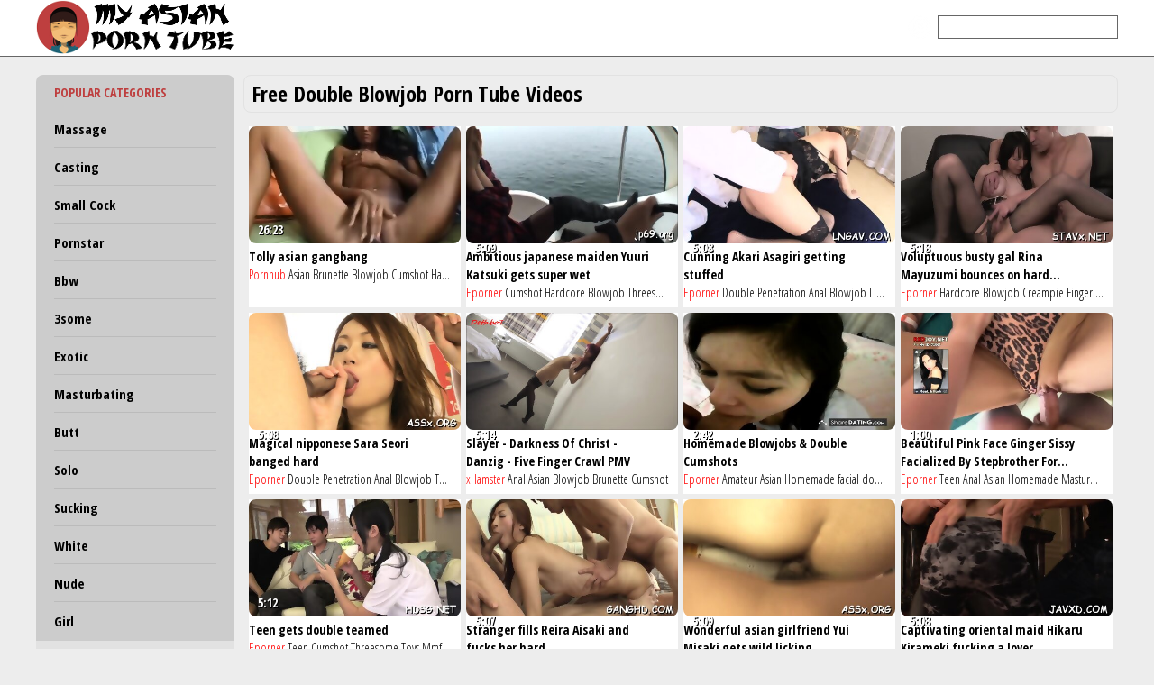

--- FILE ---
content_type: text/html; charset=UTF-8
request_url: https://www.myasianpornvids.net/blowjob-double/
body_size: 13552
content:
<!DOCTYPE html>
<html>
    <head>
        <title>Free Double Blowjob Porn Tube Videos | My Asian Porn Vids</title>
        <meta name="robots" content="index,follow" />
        <meta name="description" content="Blowjob Double Porn Tube Movies is definitely the right place to be if you're looking for the free hottest porno tube movies! Nothing else here but the greatest quality hd streaming '.blowjob-double.' porn videos with the hottest action that will leave you drooling like a fucking guy!" />
        <link rel="canonical" href="https://www.myasianpornvids.net/blowjob-double/"/>
        <link media="all" rel="stylesheet" href="/style.css">
        <meta name="viewport" content="width=device-width, initial-scale=1.0">
        <script src="/main.js" async></script>
        <script src="https://ajax.googleapis.com/ajax/libs/jquery/3.3.1/jquery.min.js" async></script>
    </head>

    <body>
        <div id="whitetop">
            <div id="headmenu">
                <div id="headlogo"><a href="/">My Asian Porn Vids</a></div>
				<div id="showmenu" onclick="showSidebar();"></div>
                <div id="headnav">
                    THE BEST ASIAN PORN FREE SITE                </div>
                <div id="headsearch">
                    <form action='/search/' method='POST'><input type="text" name='q'/></form>
                </div>
            </div>
        </div>


        <div id="content">

            <div id="sidebar">
                <ul id="navul">
                    <h2>POPULAR CATEGORIES</h2>
                                        <li ><a href="/massage/" title="Free Massage Porn">Massage</a></li>
                                        <li ><a href="/casting/" title="Free Casting Porn">Casting</a></li>
                                        <li ><a href="/cock-small/" title="Free Small Cock Porn">Small Cock</a></li>
                                        <li ><a href="/pornstar/" title="Free Pornstar Porn">Pornstar</a></li>
                                        <li ><a href="/bbw/" title="Free Bbw Porn">Bbw</a></li>
                                        <li ><a href="/3some/" title="Free 3some Porn">3some</a></li>
                                        <li ><a href="/exotic/" title="Free Exotic Porn">Exotic</a></li>
                                        <li ><a href="/masturbating/" title="Free Masturbating Porn">Masturbating</a></li>
                                        <li ><a href="/butt/" title="Free Butt Porn">Butt</a></li>
                                        <li ><a href="/solo/" title="Free Solo Porn">Solo</a></li>
                                        <li ><a href="/sucking/" title="Free Sucking Porn">Sucking</a></li>
                                        <li ><a href="/white/" title="Free White Porn">White</a></li>
                                        <li ><a href="/nude/" title="Free Nude Porn">Nude</a></li>
                                        <li ><a href="/girl/" title="Free Girl Porn">Girl</a></li>
                     
                </ul>

                <ul class="catul">
                    <h2>FEATURED CATEGORIES</h2>
                                        <li ><a href="/3d/" title="Free 3d Porn">3d<span>2399</span></a></li>
                                        <li ><a href="/african/" title="Free African Porn">African<span>1386</span></a></li>
                                        <li ><a href="/amateur/" title="Free Amateur Porn">Amateur<span>2798</span></a></li>
                                        <li ><a href="/american/" title="Free American Porn">American<span>2216</span></a></li>
                                        <li ><a href="/anal/" title="Free Anal Porn">Anal<span>2143</span></a></li>
                                        <li ><a href="/anime/" title="Free Anime Porn">Anime<span>2696</span></a></li>
                                        <li ><a href="/ass-mouth-to/" title="Free Ass-To-Mouth Porn">Ass-To-Mouth<span>2671</span></a></li>
                                        <li ><a href="/assfucking/" title="Free Assfucking Porn">Assfucking<span>697</span></a></li>
                                        <li ><a href="/babysitter/" title="Free Babysitter Porn">Babysitter<span>1238</span></a></li>
                                        <li ><a href="/balls-busty/" title="Free Ball Busting Porn">Ball Busting<span>91</span></a></li>
                                        <li ><a href="/balls-lick/" title="Free Ball Licking Porn">Ball Licking<span>69</span></a></li>
                                        <li ><a href="/bargirl/" title="Free Bargirl Porn">Bargirl<span>1388</span></a></li>
                                        <li ><a href="/baseball/" title="Free Baseball(bat) Porn">Baseball(bat)<span>65</span></a></li>
                                        <li ><a href="/basement/" title="Free Basement Porn">Basement<span>62</span></a></li>
                                        <li ><a href="/bathing/" title="Free Bathing Porn">Bathing<span>803</span></a></li>
                                        <li ><a href="/bdsm/" title="Free Bdsm Porn">Bdsm<span>1791</span></a></li>
                                        <li ><a href="/beauty/" title="Free Beauty Porn">Beauty<span>1333</span></a></li>
                                        <li ><a href="/beer/" title="Free Beer Porn">Beer<span>130</span></a></li>
                                        <li ><a href="/bends-over/" title="Free Bend Over Porn">Bend Over<span>183</span></a></li>
                                        <li ><a href="/ass-big/" title="Free Big Ass Porn">Big Ass<span>1716</span></a></li>
                                        <li ><a href="/big-black-cock/" title="Free Big Black Cock Porn">Big Black Cock<span>1716</span></a></li>
                                        <li ><a href="/big-nature-tits/" title="Free Big Natural Tits Porn">Big Natural Tits<span>2048</span></a></li>
                                        <li ><a href="/blonde/" title="Free Blonde Porn">Blonde<span>1832</span></a></li>
                                        <li ><a href="/bloopers/" title="Free Bloopers Porn">Bloopers<span>65</span></a></li>
                                        <li ><a href="/boots/" title="Free Boots Porn">Boots<span>1404</span></a></li>
                                        <li ><a href="/braces/" title="Free Braces Porn">Braces<span>361</span></a></li>
                                        <li ><a href="/braids/" title="Free Braids Porn">Braids<span>18</span></a></li>
                                        <li ><a href="/brunette/" title="Free Brunette Porn">Brunette<span>1652</span></a></li>
                                        <li ><a href="/bunny/" title="Free Bunny Porn">Bunny<span>773</span></a></li>
                                        <li ><a href="/bush/" title="Free Bush Porn">Bush<span>1902</span></a></li>
                                        <li ><a href="/butthole/" title="Free Butthole Porn">Butthole<span>432</span></a></li>
                                        <li ><a href="/buttplug/" title="Free Buttplug Porn">Buttplug<span>269</span></a></li>
                                        <li ><a href="/cartoon/" title="Free Cartoon Porn">Cartoon<span>1518</span></a></li>
                                        <li ><a href="/catsuit/" title="Free Catsuit Porn">Catsuit<span>375</span></a></li>
                                        <li ><a href="/cfnm/" title="Free Cfnm Porn">Cfnm<span>2540</span></a></li>
                                        <li ><a href="/choking/" title="Free Choking Porn">Choking<span>425</span></a></li>
                                        <li ><a href="/clit/" title="Free Clit Porn">Clit<span>2130</span></a></li>
                                        <li ><a href="/comic/" title="Free Comic Porn">Comic<span>103</span></a></li>
                                        <li ><a href="/couple/" title="Free Couple Porn">Couple<span>2089</span></a></li>
                                        <li ><a href="/cuban/" title="Free Cuban Porn">Cuban<span>75</span></a></li>
                                        <li ><a href="/cucumber/" title="Free Cucumber Porn">Cucumber<span>562</span></a></li>
                                        <li ><a href="/cum-swapping/" title="Free Cum Swapping Porn">Cum Swapping<span>225</span></a></li>
                                        <li ><a href="/czech/" title="Free Czech Porn">Czech<span>3017</span></a></li>
                                        <li ><a href="/dancing/" title="Free Dancing Porn">Dancing<span>1824</span></a></li>
                                        <li ><a href="/dick/" title="Free Dick Porn">Dick<span>3000</span></a></li>
                                        <li ><a href="/doll/" title="Free Doll Porn">Doll<span>2367</span></a></li>
                                        <li ><a href="/dorm/" title="Free Dorm Porn">Dorm<span>823</span></a></li>
                                        <li ><a href="/double-fucking/" title="Free Double Fucking Porn">Double Fucking<span>1143</span></a></li>
                                        <li ><a href="/drooling/" title="Free Drooling Porn">Drooling<span>166</span></a></li>
                                        <li ><a href="/dungeon/" title="Free Dungeon Porn">Dungeon<span>175</span></a></li>
                                        <li ><a href="/egyptian/" title="Free Egyptian Porn">Egyptian<span>193</span></a></li>
                                        <li ><a href="/emo/" title="Free Emo Porn">Emo<span>576</span></a></li>
                                        <li ><a href="/escort/" title="Free Escort Porn">Escort<span>2957</span></a></li>
                                        <li ><a href="/farm/" title="Free Farm Porn">Farm<span>92</span></a></li>
                                        <li ><a href="/fat-mature/" title="Free Fat Mature Porn">Fat Mature<span>617</span></a></li>
                                        <li ><a href="/fat-teen/" title="Free Fat Teen Porn">Fat Teen<span>1962</span></a></li>
                                        <li ><a href="/feet/" title="Free Feet Porn">Feet<span>1406</span></a></li>
                                        <li ><a href="/femdom/" title="Free Femdom Porn">Femdom<span>1516</span></a></li>
                                        <li ><a href="/fisting/" title="Free Fisting Porn">Fisting<span>2988</span></a></li>
                                        <li ><a href="/fondling/" title="Free Fondling Porn">Fondling<span>192</span></a></li>
                                        <li ><a href="/footjob/" title="Free Footjob Porn">Footjob<span>1750</span></a></li>
                                        <li ><a href="/forest/" title="Free Forest Porn">Forest<span>517</span></a></li>
                                        <li ><a href="/funny/" title="Free Funny Porn">Funny<span>1989</span></a></li>
                                        <li ><a href="/gagging/" title="Free Gagging Porn">Gagging<span>2368</span></a></li>
                                        <li ><a href="/game/" title="Free Game Porn">Game<span>1528</span></a></li>
                                        <li ><a href="/ghetto/" title="Free Ghetto Porn">Ghetto<span>924</span></a></li>
                                        <li ><a href="/glasses/" title="Free Glasses Porn">Glasses<span>2899</span></a></li>
                                        <li ><a href="/gloryhole/" title="Free Gloryhole Porn">Gloryhole<span>680</span></a></li>
                                        <li ><a href="/golden-shower/" title="Free Golden Shower Porn">Golden Shower<span>227</span></a></li>
                                        <li ><a href="/gorgeous/" title="Free Gorgeous Porn">Gorgeous<span>2481</span></a></li>
                                        <li ><a href="/exam-gyno/" title="Free Gyno Exam Porn">Gyno Exam<span>32</span></a></li>
                                        <li ><a href="/hairy-pulling/" title="Free Hair Pulling Porn">Hair Pulling<span>7</span></a></li>
                                        <li ><a href="/hardrock/" title="Free Hardrock Porn">Hardrock<span>3</span></a></li>
                                        <li ><a href="/hippy/" title="Free Hippy Porn">Hippy<span>5</span></a></li>
                                        <li ><a href="/hungarian/" title="Free Hungarian Porn">Hungarian<span>449</span></a></li>
                                        <li ><a href="/husband/" title="Free Husband Porn">Husband<span>2701</span></a></li>
                                        <li ><a href="/insertion/" title="Free Insertion Porn">Insertion<span>2441</span></a></li>
                                        <li ><a href="/interracial/" title="Free Interracial Porn">Interracial<span>1778</span></a></li>
                                        <li ><a href="/italian/" title="Free Italian Porn">Italian<span>2310</span></a></li>
                                        <li ><a href="/jeans/" title="Free Jeans Porn">Jeans<span>631</span></a></li>
                                        <li ><a href="/kinky/" title="Free Kinky Porn">Kinky<span>1630</span></a></li>
                                        <li ><a href="/kissing/" title="Free Kissing Porn">Kissing<span>2525</span></a></li>
                                        <li ><a href="/knockers/" title="Free Knockers Porn">Knockers<span>129</span></a></li>
                                        <li ><a href="/lactating/" title="Free Lactating Porn">Lactating<span>836</span></a></li>
                                        <li ><a href="/latex/" title="Free Latex Porn">Latex<span>1854</span></a></li>
                                        <li ><a href="/legs/" title="Free Legs Porn">Legs<span>2279</span></a></li>
                                        <li ><a href="/gangbang-lesbian/" title="Free Lesbian Gangbang Porn">Lesbian Gangbang<span>1064</span></a></li>
                                        <li ><a href="/lesbian-teen/" title="Free Lesbian Teen Porn">Lesbian Teen<span>2048</span></a></li>
                                        <li ><a href="/lick/" title="Free Lick Porn">Lick<span>1412</span></a></li>
                                        <li ><a href="/lipstick/" title="Free Lipstick Porn">Lipstick<span>221</span></a></li>
                                        <li ><a href="/lollipop/" title="Free Lollipop Porn">Lollipop<span>194</span></a></li>
                                        <li ><a href="/hairy-long/" title="Free Long Hair Porn">Long Hair<span>396</span></a></li>
                                        <li ><a href="/amateur-mature/" title="Free Mature Amateur Porn">Mature Amateur<span>2648</span></a></li>
                                        <li ><a href="/melons/" title="Free Melons Porn">Melons<span>205</span></a></li>
                                        <li ><a href="/menstruation/" title="Free Menstruation Porn">Menstruation<span>32</span></a></li>
                                        <li ><a href="/facial-messy/" title="Free Messy Facials Porn">Messy Facials<span>347</span></a></li>
                                        <li ><a href="/missionary/" title="Free Missionary Porn">Missionary<span>2598</span></a></li>
                                        <li ><a href="/moaning/" title="Free Moaning Porn">Moaning<span>2371</span></a></li>
                                        <li ><a href="/boobs-nature/" title="Free Natural Boobs Porn">Natural Boobs<span>45</span></a></li>
                                        <li ><a href="/nurse/" title="Free Nurse Porn">Nurse<span>1750</span></a></li>
                                        <li ><a href="/nympho/" title="Free Nympho Porn">Nympho<span>594</span></a></li>
                                        <li ><a href="/open-pussy/" title="Free Open Pussy Porn">Open Pussy<span>572</span></a></li>
                                        <li ><a href="/pantyhose/" title="Free Pantyhose Porn">Pantyhose<span>1349</span></a></li>
                                        <li ><a href="/pizza/" title="Free Pizza Porn">Pizza<span>148</span></a></li>
                                        <li ><a href="/posing/" title="Free Posing Porn">Posing<span>995</span></a></li>
                                        <li ><a href="/prolapse/" title="Free Prolapse Porn">Prolapse<span>169</span></a></li>
                                        <li ><a href="/prostate/" title="Free Prostate Porn">Prostate<span>310</span></a></li>
                                        <li ><a href="/puking/" title="Free Puking Porn">Puking<span>42</span></a></li>
                                        <li ><a href="/pussy-stretching/" title="Free Pussy Stretching Porn">Pussy Stretching<span>320</span></a></li>
                                        <li ><a href="/reality/" title="Free Reality Porn">Reality<span>2850</span></a></li>
                                        <li ><a href="/retro/" title="Free Retro Porn">Retro<span>1843</span></a></li>
                                        <li ><a href="/rocco/" title="Free Rocco Porn">Rocco<span>47</span></a></li>
                                
                </ul>

                
                <ul class="catul friends">
                    <h2>OUR FRIENDS</h2>
                    <li><a href="https://www.babepedia.com/">BabePedia</a></li>
                    <li><a href="https://www.eporner.com/category/asian/">Asian porn</a></li>                     
                    <li><a href="https://theporndude.com/">ThePornDude</a></li>
                </ul>
                
            </div>
            
            


<div id="videolist" onclick="hideSidebar();">
<div id="topheading"><h1>Free Double Blowjob Porn Tube Videos</h1></div>   
  
<div class="moviebox">
    <a href="/out/8ULi4" title="Tolly asian gangbang">
    <img src="/thumbs/8/UL/i4/0_240.jpg" alt="" id="t8ULi4" onmouseout='endm("t8ULi4", 0);' onmouseover='startm("t8ULi4", 5);'/>
    <h5>Tolly asian gangbang</h5>
    <div class="timemovie">26:23</div>
    </a>
    <div class="tagsmovie">
        <a href="/pornhub/">Pornhub</a>
                <a href="/asian/">Asian</a> 
                <a href="/brunette/">Brunette</a> 
                <a href="/blowjob/">Blowjob</a> 
                <a href="/cumshot/">Cumshot</a> 
                <a href="/hardcore/">Hardcore</a> 
            </div>
</div>
  
<div class="moviebox">
    <a href="/out/z3n5n" title="Ambitious japanese maiden Yuuri Katsuki gets super wet">
    <img src="/thumbs/z/3n/5n/1_240.jpg" alt="" id="tz3n5n" onmouseout='endm("tz3n5n", 1);' onmouseover='startm("tz3n5n", 5);'/>
    <h5>Ambitious japanese maiden Yuuri Katsuki gets super wet</h5>
    <div class="timemovie">5:09</div>
    </a>
    <div class="tagsmovie">
        <a href="/eporner/">Eporner</a>
                <a href="/cumshot/">Cumshot</a> 
                <a href="/hardcore/">Hardcore</a> 
                <a href="/blowjob/">Blowjob</a> 
                <a href="/threesome/">Threesome</a> 
                <a href="/outdoor/">Outdoor</a> 
            </div>
</div>
  
<div class="moviebox">
    <a href="/out/KA004" title="Cunning Akari Asagiri getting stuffed">
    <img src="/thumbs/K/A0/04/1_240.jpg" alt="" id="tKA004" onmouseout='endm("tKA004", 1);' onmouseover='startm("tKA004", 5);'/>
    <h5>Cunning Akari Asagiri getting stuffed</h5>
    <div class="timemovie">5:08</div>
    </a>
    <div class="tagsmovie">
        <a href="/eporner/">Eporner</a>
                <a href="/double-penetration/">Double Penetration</a> 
                <a href="/anal/">Anal</a> 
                <a href="/blowjob/">Blowjob</a> 
                <a href="/lingerie/">Lingerie</a> 
                <a href="/creampie/">Creampie</a> 
            </div>
</div>
  
<div class="moviebox">
    <a href="/out/6TwI6" title="Voluptuous busty gal Rina Mayuzumi bounces on hard lovestick">
    <img src="/thumbs/6/Tw/I6/1_240.jpg" alt="" id="t6TwI6" onmouseout='endm("t6TwI6", 1);' onmouseover='startm("t6TwI6", 5);'/>
    <h5>Voluptuous busty gal Rina Mayuzumi bounces on hard lovestick</h5>
    <div class="timemovie">5:18</div>
    </a>
    <div class="tagsmovie">
        <a href="/eporner/">Eporner</a>
                <a href="/hardcore/">Hardcore</a> 
                <a href="/blowjob/">Blowjob</a> 
                <a href="/creampie/">Creampie</a> 
                <a href="/fingering/">Fingering</a> 
                <a href="/asian/">Asian</a> 
            </div>
</div>
  
<div class="moviebox">
    <a href="/out/z7aDI" title="Magical nipponese Sara Seori banged hard">
    <img src="/thumbs/z/7a/DI/1_240.jpg" alt="" id="tz7aDI" onmouseout='endm("tz7aDI", 1);' onmouseover='startm("tz7aDI", 5);'/>
    <h5>Magical nipponese Sara Seori banged hard</h5>
    <div class="timemovie">5:08</div>
    </a>
    <div class="tagsmovie">
        <a href="/eporner/">Eporner</a>
                <a href="/double-penetration/">Double Penetration</a> 
                <a href="/anal/">Anal</a> 
                <a href="/blowjob/">Blowjob</a> 
                <a href="/threesome/">Threesome</a> 
                <a href="/toys/">Toys</a> 
            </div>
</div>
  
<div class="moviebox">
    <a href="/out/x6b0X" title="Slayer - Darkness Of Christ - Danzig - Five Finger Crawl PMV">
    <img src="/thumbs/x/6b/0X/1_240.jpg" alt="" id="tx6b0X" onmouseout='endm("tx6b0X", 1);' onmouseover='startm("tx6b0X", 5);'/>
    <h5>Slayer - Darkness Of Christ - Danzig - Five Finger Crawl PMV</h5>
    <div class="timemovie">5:14</div>
    </a>
    <div class="tagsmovie">
        <a href="/xhamster/">xHamster</a>
                <a href="/anal/">Anal</a> 
                <a href="/asian/">Asian</a> 
                <a href="/blowjob/">Blowjob</a> 
                <a href="/brunette/">Brunette</a> 
                <a href="/cumshot/">Cumshot</a> 
            </div>
</div>
  
<div class="moviebox">
    <a href="/out/NQt1r" title="Homemade Blowjobs & Double Cumshots">
    <img src="/thumbs/N/Qt/1r/1_240.jpg" alt="" id="tNQt1r" onmouseout='endm("tNQt1r", 1);' onmouseover='startm("tNQt1r", 5);'/>
    <h5>Homemade Blowjobs & Double Cumshots</h5>
    <div class="timemovie">2:42</div>
    </a>
    <div class="tagsmovie">
        <a href="/eporner/">Eporner</a>
                <a href="/amateur/">Amateur</a> 
                <a href="/asian/">Asian</a> 
                <a href="/homemade/">Homemade</a> 
                <a href="/facial/">facial</a> 
                <a href="/double/">double</a> 
            </div>
</div>
  
<div class="moviebox">
    <a href="/out/m3BR8" title="Beautiful Pink Face Ginger Sissy Facialized By Stepbrother For Money">
    <img src="/thumbs/m/3B/R8/1_240.jpg" alt="" id="tm3BR8" onmouseout='endm("tm3BR8", 1);' onmouseover='startm("tm3BR8", 5);'/>
    <h5>Beautiful Pink Face Ginger Sissy Facialized By Stepbrother For Money</h5>
    <div class="timemovie">1:00</div>
    </a>
    <div class="tagsmovie">
        <a href="/eporner/">Eporner</a>
                <a href="/teen/">Teen</a> 
                <a href="/anal/">Anal</a> 
                <a href="/asian/">Asian</a> 
                <a href="/homemade/">Homemade</a> 
                <a href="/masturbation/">Masturbation</a> 
            </div>
</div>
  
<div class="moviebox">
    <a href="/out/jtzW5" title="Teen gets double teamed">
    <img src="/thumbs/j/tz/W5/1_240.jpg" alt="" id="tjtzW5" onmouseout='endm("tjtzW5", 1);' onmouseover='startm("tjtzW5", 5);'/>
    <h5>Teen gets double teamed</h5>
    <div class="timemovie">5:12</div>
    </a>
    <div class="tagsmovie">
        <a href="/eporner/">Eporner</a>
                <a href="/teen/">Teen</a> 
                <a href="/cumshot/">Cumshot</a> 
                <a href="/threesome/">Threesome</a> 
                <a href="/toys/">Toys</a> 
                <a href="/mmf/">Mmf</a> 
            </div>
</div>
  
<div class="moviebox">
    <a href="/out/Rjj4A" title="Stranger fills Reira Aisaki and fucks her hard">
    <img src="/thumbs/R/jj/4A/1_240.jpg" alt="" id="tRjj4A" onmouseout='endm("tRjj4A", 1);' onmouseover='startm("tRjj4A", 5);'/>
    <h5>Stranger fills Reira Aisaki and fucks her hard</h5>
    <div class="timemovie">5:07</div>
    </a>
    <div class="tagsmovie">
        <a href="/eporner/">Eporner</a>
                <a href="/double-penetration/">Double Penetration</a> 
                <a href="/anal/">Anal</a> 
                <a href="/creampie/">Creampie</a> 
                <a href="/milf/">MILF</a> 
                <a href="/pornstar/">Pornstar</a> 
            </div>
</div>
  
<div class="moviebox">
    <a href="/out/4QKgY" title="Wonderful asian girlfriend Yui Misaki gets wild licking">
    <img src="/thumbs/4/QK/gY/1_240.jpg" alt="" id="t4QKgY" onmouseout='endm("t4QKgY", 1);' onmouseover='startm("t4QKgY", 5);'/>
    <h5>Wonderful asian girlfriend Yui Misaki gets wild licking</h5>
    <div class="timemovie">5:09</div>
    </a>
    <div class="tagsmovie">
        <a href="/eporner/">Eporner</a>
                <a href="/double-penetration/">Double Penetration</a> 
                <a href="/anal/">Anal</a> 
                <a href="/hardcore/">Hardcore</a> 
                <a href="/blowjob/">Blowjob</a> 
                <a href="/pornstar/">Pornstar</a> 
            </div>
</div>
  
<div class="moviebox">
    <a href="/out/HKBl7" title="Captivating oriental maid Hikaru Kirameki fucking a lover">
    <img src="/thumbs/H/KB/l7/1_240.jpg" alt="" id="tHKBl7" onmouseout='endm("tHKBl7", 1);' onmouseover='startm("tHKBl7", 5);'/>
    <h5>Captivating oriental maid Hikaru Kirameki fucking a lover</h5>
    <div class="timemovie">5:08</div>
    </a>
    <div class="tagsmovie">
        <a href="/eporner/">Eporner</a>
                <a href="/hardcore/">Hardcore</a> 
                <a href="/blowjob/">Blowjob</a> 
                <a href="/creampie/">Creampie</a> 
                <a href="/pornstar/">Pornstar</a> 
                <a href="/double-blowjob/">Double Blowjob</a> 
            </div>
</div>
  
<div class="moviebox">
    <a href="/out/5aHqh" title="PLAY NOW bluemovxxx_com double dildo blowjob">
    <img src="/thumbs/5/aH/qh/1_240.jpg" alt="" id="t5aHqh" onmouseout='endm("t5aHqh", 1);' onmouseover='startm("t5aHqh", 5);'/>
    <h5>PLAY NOW bluemovxxx_com double dildo blowjob</h5>
    <div class="timemovie">2:38</div>
    </a>
    <div class="tagsmovie">
        <a href="/pornhub/">Pornhub</a>
                <a href="/lesbian/">Lesbian</a> 
                <a href="/webcam/">Webcam</a> 
                <a href="/threesome/">threesome</a> 
                <a href="/asian/">asian</a> 
                <a href="/sexy/">sexy</a> 
            </div>
</div>
  
<div class="moviebox">
    <a href="/out/O5I5O" title="眼镜骚逼露脸3p直播，一人和两个男人的操逼直播">
    <img src="/thumbs/O/5I/5O/4_240.jpg" alt="" id="tO5I5O" onmouseout='endm("tO5I5O", 4);' onmouseover='startm("tO5I5O", 5);'/>
    <h5>眼镜骚逼露脸3p直播，一人和两个男人的操逼直播</h5>
    <div class="timemovie">33:55</div>
    </a>
    <div class="tagsmovie">
        <a href="/pornhub/">Pornhub</a>
                <a href="/asian/">Asian</a> 
                <a href="/blowjob/">Blowjob</a> 
                <a href="/anal/">Anal</a> 
                <a href="/threesome/">Threesome</a> 
                <a href="/squirt/">Squirt</a> 
            </div>
</div>
  
<div class="moviebox">
    <a href="/out/diLz4" title="大奶骚逼熟女肛交直播">
    <img src="/thumbs/d/iL/z4/3_240.jpg" alt="" id="tdiLz4" onmouseout='endm("tdiLz4", 3);' onmouseover='startm("tdiLz4", 5);'/>
    <h5>大奶骚逼熟女肛交直播</h5>
    <div class="timemovie">26:42</div>
    </a>
    <div class="tagsmovie">
        <a href="/pornhub/">Pornhub</a>
                <a href="/big-tits/">Big Tits</a> 
                <a href="/blowjob/">Blowjob</a> 
                <a href="/toys/">Toys</a> 
                <a href="/mature/">Mature</a> 
                <a href="/anal/">Anal</a> 
            </div>
</div>
  
<div class="moviebox">
    <a href="/out/t718l" title=" เน้นๆแบบนี้..สะใจไหม ถามใจเธอดู ::2">
    <img src="/thumbs/t/71/8l/0_240.jpg" alt="" id="tt718l" onmouseout='endm("tt718l", 0);' onmouseover='startm("tt718l", 5);'/>
    <h5> เน้นๆแบบนี้..สะใจไหม ถามใจเธอดู ::2</h5>
    <div class="timemovie">1:46</div>
    </a>
    <div class="tagsmovie">
        <a href="/pornhub/">Pornhub</a>
                <a href="/asian/">Asian</a> 
                <a href="/amateur/">Amateur</a> 
                <a href="/blowjob/">Blowjob</a> 
                <a href="/fetish/">Fetish</a> 
                <a href="/college/">College</a> 
            </div>
</div>
  
<div class="moviebox">
    <a href="/out/TW1se" title="Prurient busty Sora Aoi gapes all the way">
    <img src="/thumbs/T/W1/se/1_240.jpg" alt="" id="tTW1se" onmouseout='endm("tTW1se", 1);' onmouseover='startm("tTW1se", 5);'/>
    <h5>Prurient busty Sora Aoi gapes all the way</h5>
    <div class="timemovie">5:07</div>
    </a>
    <div class="tagsmovie">
        <a href="/eporner/">Eporner</a>
                <a href="/cumshot/">Cumshot</a> 
                <a href="/blowjob/">Blowjob</a> 
                <a href="/threesome/">Threesome</a> 
                <a href="/pornstar/">Pornstar</a> 
                <a href="/kissing/">Kissing</a> 
            </div>
</div>
  
<div class="moviebox">
    <a href="/out/6Tinw" title="Dishy asian babe Yui Kyouno caressed and fucked">
    <img src="/thumbs/6/Ti/nw/1_240.jpg" alt="" id="t6Tinw" onmouseout='endm("t6Tinw", 1);' onmouseover='startm("t6Tinw", 5);'/>
    <h5>Dishy asian babe Yui Kyouno caressed and fucked</h5>
    <div class="timemovie">5:09</div>
    </a>
    <div class="tagsmovie">
        <a href="/eporner/">Eporner</a>
                <a href="/anal/">Anal</a> 
                <a href="/blowjob/">Blowjob</a> 
                <a href="/threesome/">Threesome</a> 
                <a href="/creampie/">Creampie</a> 
                <a href="/pornstar/">Pornstar</a> 
            </div>
</div>
  
<div class="moviebox">
    <a href="/out/0Lj1V" title="Salacious Konatsu Hinata enjoys deep penetration">
    <img src="/thumbs/0/Lj/1V/1_240.jpg" alt="" id="t0Lj1V" onmouseout='endm("t0Lj1V", 1);' onmouseover='startm("t0Lj1V", 5);'/>
    <h5>Salacious Konatsu Hinata enjoys deep penetration</h5>
    <div class="timemovie">5:07</div>
    </a>
    <div class="tagsmovie">
        <a href="/eporner/">Eporner</a>
                <a href="/hardcore/">Hardcore</a> 
                <a href="/threesome/">Threesome</a> 
                <a href="/lingerie/">Lingerie</a> 
                <a href="/pornstar/">Pornstar</a> 
                <a href="/double-blowjob/">Double Blowjob</a> 
            </div>
</div>
  
<div class="moviebox">
    <a href="/out/a7Zw7" title="Manila GANGBANG Viral New 2020">
    <img src="/thumbs/a/7Z/w7/0_240.jpg" alt="" id="ta7Zw7" onmouseout='endm("ta7Zw7", 0);' onmouseover='startm("ta7Zw7", 5);'/>
    <h5>Manila GANGBANG Viral New 2020</h5>
    <div class="timemovie">3:37</div>
    </a>
    <div class="tagsmovie">
        <a href="/pornhub/">Pornhub</a>
                <a href="/asian/">Asian</a> 
                <a href="/blowjob/">Blowjob</a> 
                <a href="/fetish/">Fetish</a> 
                <a href="/milf/">MILF</a> 
                <a href="/threesome/">Threesome</a> 
            </div>
</div>
  
<div class="moviebox">
    <a href="/out/jNI5D" title="Horny Asian wife fucks herself w huge dildo against mirror Anna Tenshi">
    <img src="/thumbs/j/NI/5D/4_240.jpg" alt="" id="tjNI5D" onmouseout='endm("tjNI5D", 4);' onmouseover='startm("tjNI5D", 5);'/>
    <h5>Horny Asian wife fucks herself w huge dildo against mirror Anna Tenshi</h5>
    <div class="timemovie">9:42</div>
    </a>
    <div class="tagsmovie">
        <a href="/pornhub/">Pornhub</a>
                <a href="/asian/">Asian</a> 
                <a href="/amateur/">Amateur</a> 
                <a href="/blowjob/">Blowjob</a> 
                <a href="/masturbation/">Masturbation</a> 
                <a href="/toys/">Toys</a> 
            </div>
</div>
  
<div class="moviebox">
    <a href="/out/qdz9Y" title="Muslim kamwali anty ko hindu mard ne choda apne kitchen mai">
    <img src="/thumbs/q/dz/9Y/4_240.jpg" alt="" id="tqdz9Y" onmouseout='endm("tqdz9Y", 4);' onmouseover='startm("tqdz9Y", 5);'/>
    <h5>Muslim kamwali anty ko hindu mard ne choda apne kitchen mai</h5>
    <div class="timemovie">10:07</div>
    </a>
    <div class="tagsmovie">
        <a href="/xhamster/">xHamster</a>
                <a href="/asian/">Asian</a> 
                <a href="/blowjob/">Blowjob</a> 
                <a href="/mature/">Mature</a> 
                <a href="/milf/">MILF</a> 
            </div>
</div>
  
<div class="moviebox">
    <a href="/out/MCmq2" title="极品99年嫩妹子和网友玩3P大秀轮着操场面淫乱">
    <img src="/thumbs/M/Cm/q2/0_240.jpg" alt="" id="tMCmq2" onmouseout='endm("tMCmq2", 0);' onmouseover='startm("tMCmq2", 5);'/>
    <h5>极品99年嫩妹子和网友玩3P大秀轮着操场面淫乱</h5>
    <div class="timemovie">24:46</div>
    </a>
    <div class="tagsmovie">
        <a href="/pornhub/">Pornhub</a>
                <a href="/asian/">Asian</a> 
                <a href="/orgy/">Orgy</a> 
                <a href="/blowjob/">Blowjob</a> 
                <a href="/fetish/">Fetish</a> 
                <a href="/threesome/">Threesome</a> 
            </div>
</div>
  
<div class="moviebox">
    <a href="/out/iKR71" title="Beguiling chick gets body caressed">
    <img src="/thumbs/i/KR/71/1_240.jpg" alt="" id="tiKR71" onmouseout='endm("tiKR71", 1);' onmouseover='startm("tiKR71", 5);'/>
    <h5>Beguiling chick gets body caressed</h5>
    <div class="timemovie">5:10</div>
    </a>
    <div class="tagsmovie">
        <a href="/eporner/">Eporner</a>
                <a href="/teen/">Teen</a> 
                <a href="/cumshot/">Cumshot</a> 
                <a href="/hardcore/">Hardcore</a> 
                <a href="/blowjob/">Blowjob</a> 
                <a href="/double-blowjob/">Double Blowjob</a> 
            </div>
</div>
  
<div class="moviebox">
    <a href="/out/Eaop4" title="Hot-tempered Kaede Niiyama agrees to hardocore sex">
    <img src="/thumbs/E/ao/p4/1_240.jpg" alt="" id="tEaop4" onmouseout='endm("tEaop4", 1);' onmouseover='startm("tEaop4", 5);'/>
    <h5>Hot-tempered Kaede Niiyama agrees to hardocore sex</h5>
    <div class="timemovie">5:08</div>
    </a>
    <div class="tagsmovie">
        <a href="/eporner/">Eporner</a>
                <a href="/threesome/">Threesome</a> 
                <a href="/mature/">Mature</a> 
                <a href="/creampie/">Creampie</a> 
                <a href="/pornstar/">Pornstar</a> 
                <a href="/double-blowjob/">Double Blowjob</a> 
            </div>
</div>
  
<div class="moviebox">
    <a href="/out/DQuCP" title="Meat rocket lances lovable girl Reira Aisaki s vagina">
    <img src="/thumbs/D/Qu/CP/1_240.jpg" alt="" id="tDQuCP" onmouseout='endm("tDQuCP", 1);' onmouseover='startm("tDQuCP", 5);'/>
    <h5>Meat rocket lances lovable girl Reira Aisaki s vagina</h5>
    <div class="timemovie">5:08</div>
    </a>
    <div class="tagsmovie">
        <a href="/eporner/">Eporner</a>
                <a href="/double-penetration/">Double Penetration</a> 
                <a href="/anal/">Anal</a> 
                <a href="/creampie/">Creampie</a> 
                <a href="/milf/">MILF</a> 
                <a href="/pornstar/">Pornstar</a> 
            </div>
</div>
  
<div class="moviebox">
    <a href="/out/1ZlEd" title="女神好舒服 大奶子98的学生妹 操的时候表情非常骚！中国极品女神chinese student 91贺岁档美女网红美少女 高清露脸国语">
    <img src="/thumbs/1/Zl/Ed/0_240.jpg" alt="" id="t1ZlEd" onmouseout='endm("t1ZlEd", 0);' onmouseover='startm("t1ZlEd", 5);'/>
    <h5>女神好舒服 大奶子98的学生妹 操的时候表情非常骚！中国极品女神chinese student 91贺岁档美女网红美少女 高清露脸国语</h5>
    <div class="timemovie">2:06</div>
    </a>
    <div class="tagsmovie">
        <a href="/pornhub/">Pornhub</a>
                <a href="/asian/">Asian</a> 
                <a href="/blowjob/">Blowjob</a> 
                <a href="/public/">Public</a> 
                <a href="/teen/">Teen</a> 
                <a href="/dp/">dp</a> 
            </div>
</div>
  
<div class="moviebox">
    <a href="/out/EEJxa" title="china av国产甜心老爹带洋妞逛街，晚上开干">
    <img src="/thumbs/E/EJ/xa/1_240.jpg" alt="" id="tEEJxa" onmouseout='endm("tEEJxa", 1);' onmouseover='startm("tEEJxa", 5);'/>
    <h5>china av国产甜心老爹带洋妞逛街，晚上开干</h5>
    <div class="timemovie">0:52</div>
    </a>
    <div class="tagsmovie">
        <a href="/pornhub/">Pornhub</a>
                <a href="/asian/">Asian</a> 
                <a href="/blowjob/">Blowjob</a> 
                <a href="/creampie/">Creampie</a> 
                <a href="/public/">Public</a> 
                <a href="/pov/">POV</a> 
            </div>
</div>
  
<div class="moviebox">
    <a href="/out/jVNJ6" title="Mind blowing hard sex on the couch with the step son - More at 69avs com">
    <img src="/thumbs/j/VN/J6/0_240.jpg" alt="" id="tjVNJ6" onmouseout='endm("tjVNJ6", 0);' onmouseover='startm("tjVNJ6", 5);'/>
    <h5>Mind blowing hard sex on the couch with the step son - More at 69avs com</h5>
    <div class="timemovie">12:16</div>
    </a>
    <div class="tagsmovie">
        <a href="/pornhub/">Pornhub</a>
                <a href="/asian/">Asian</a> 
                <a href="/blowjob/">Blowjob</a> 
                <a href="/creampie/">Creampie</a> 
                <a href="/japanese/">Japanese</a> 
                <a href="/av69/">av69</a> 
            </div>
</div>
  
<div class="moviebox">
    <a href="/out/uFlWZ" title="Ofw Slut in Hong Kong 4 Some Part 2">
    <img src="/thumbs/u/Fl/WZ/0_240.jpg" alt="" id="tuFlWZ" onmouseout='endm("tuFlWZ", 0);' onmouseover='startm("tuFlWZ", 5);'/>
    <h5>Ofw Slut in Hong Kong 4 Some Part 2</h5>
    <div class="timemovie">5:02</div>
    </a>
    <div class="tagsmovie">
        <a href="/pornhub/">Pornhub</a>
                <a href="/asian/">Asian</a> 
                <a href="/babe/">Babe</a> 
                <a href="/blowjob/">Blowjob</a> 
                <a href="/anal/">Anal</a> 
                <a href="/party/">Party</a> 
            </div>
</div>
  
<div class="moviebox">
    <a href="/out/g4U4S" title="Ofw Slut in Hong Kong 4 Some">
    <img src="/thumbs/g/4U/4S/2_240.jpg" alt="" id="tg4U4S" onmouseout='endm("tg4U4S", 2);' onmouseover='startm("tg4U4S", 5);'/>
    <h5>Ofw Slut in Hong Kong 4 Some</h5>
    <div class="timemovie">6:23</div>
    </a>
    <div class="tagsmovie">
        <a href="/pornhub/">Pornhub</a>
                <a href="/asian/">Asian</a> 
                <a href="/babe/">Babe</a> 
                <a href="/blowjob/">Blowjob</a> 
                <a href="/mature/">Mature</a> 
                <a href="/party/">Party</a> 
            </div>
</div>
  
<div class="moviebox">
    <a href="/out/pFCEX" title="Breathtaking Akina Miyase doesn t mind fucking">
    <img src="/thumbs/p/FC/EX/1_240.jpg" alt="" id="tpFCEX" onmouseout='endm("tpFCEX", 1);' onmouseover='startm("tpFCEX", 5);'/>
    <h5>Breathtaking Akina Miyase doesn t mind fucking</h5>
    <div class="timemovie">5:08</div>
    </a>
    <div class="tagsmovie">
        <a href="/eporner/">Eporner</a>
                <a href="/cumshot/">Cumshot</a> 
                <a href="/hardcore/">Hardcore</a> 
                <a href="/blowjob/">Blowjob</a> 
                <a href="/threesome/">Threesome</a> 
                <a href="/teen/">Teen</a> 
            </div>
</div>
  
<div class="moviebox">
    <a href="/out/N3qMf" title="Snapchat: DarciFreaky8 ">
    <img src="/thumbs/N/3q/Mf/3_240.jpg" alt="" id="tN3qMf" onmouseout='endm("tN3qMf", 3);' onmouseover='startm("tN3qMf", 5);'/>
    <h5>Snapchat: DarciFreaky8 </h5>
    <div class="timemovie">1:58</div>
    </a>
    <div class="tagsmovie">
        <a href="/pornhub/">Pornhub</a>
                <a href="/asian/">Asian</a> 
                <a href="/blowjob/">Blowjob</a> 
                <a href="/anal/">Anal</a> 
                <a href="/feet/">Feet</a> 
                <a href="/french/">French</a> 
            </div>
</div>
  
<div class="moviebox">
    <a href="/out/paJ49" title="ខ្ចីញ៉ាញម៉ង">
    <img src="/thumbs/p/aJ/49/0_240.jpg" alt="" id="tpaJ49" onmouseout='endm("tpaJ49", 0);' onmouseover='startm("tpaJ49", 5);'/>
    <h5>ខ្ចីញ៉ាញម៉ង</h5>
    <div class="timemovie">5:13</div>
    </a>
    <div class="tagsmovie">
        <a href="/pornhub/">Pornhub</a>
                <a href="/asian/">Asian</a> 
                <a href="/blowjob/">Blowjob</a> 
                <a href="/latina/">Latina</a> 
                <a href="/milf/">MILF</a> 
                <a href="/russian/">Russian</a> 
            </div>
</div>
  
<div class="moviebox">
    <a href="/out/23hpN" title="Part2 4 in 1">
    <img src="/thumbs/2/3h/pN/1_240.jpg" alt="" id="t23hpN" onmouseout='endm("t23hpN", 1);' onmouseover='startm("t23hpN", 5);'/>
    <h5>Part2 4 in 1</h5>
    <div class="timemovie">13:20</div>
    </a>
    <div class="tagsmovie">
        <a href="/pornhub/">Pornhub</a>
                <a href="/asian/">Asian</a> 
                <a href="/blowjob/">Blowjob</a> 
                <a href="/bukkake/">Bukkake</a> 
                <a href="/handjob/">Handjob</a> 
                <a href="/milf/">MILF</a> 
            </div>
</div>
  
<div class="moviebox">
    <a href="/out/BmTU6" title="Sayuri shows off in a wild tryout with multiple partner - More at 69avs com">
    <img src="/thumbs/B/mT/U6/3_240.jpg" alt="" id="tBmTU6" onmouseout='endm("tBmTU6", 3);' onmouseover='startm("tBmTU6", 5);'/>
    <h5>Sayuri shows off in a wild tryout with multiple partner - More at 69avs com</h5>
    <div class="timemovie">12:16</div>
    </a>
    <div class="tagsmovie">
        <a href="/pornhub/">Pornhub</a>
                <a href="/asian/">Asian</a> 
                <a href="/blowjob/">Blowjob</a> 
                <a href="/anal/">Anal</a> 
                <a href="/japanese/">Japanese</a> 
                <a href="/av69/">av69</a> 
            </div>
</div>
  
<div class="moviebox">
    <a href="/out/2zQcH" title="Slayer ~ Darkness Of Christ ~ Danzig ~ Five Finger Crawl PMV">
    <img src="/thumbs/2/zQ/cH/2_240.jpg" alt="" id="t2zQcH" onmouseout='endm("t2zQcH", 2);' onmouseover='startm("t2zQcH", 5);'/>
    <h5>Slayer ~ Darkness Of Christ ~ Danzig ~ Five Finger Crawl PMV</h5>
    <div class="timemovie">5:13</div>
    </a>
    <div class="tagsmovie">
        <a href="/pornhub/">Pornhub</a>
                <a href="/asian/">Asian</a> 
                <a href="/babe/">Babe</a> 
                <a href="/blowjob/">Blowjob</a> 
                <a href="/pornstar/">Pornstar</a> 
                <a href="/anal/">Anal</a> 
            </div>
</div>
  
<div class="moviebox">
    <a href="/out/xJLrN" title="Double trouble pt1">
    <img src="/thumbs/x/JL/rN/3_240.jpg" alt="" id="txJLrN" onmouseout='endm("txJLrN", 3);' onmouseover='startm("txJLrN", 5);'/>
    <h5>Double trouble pt1</h5>
    <div class="timemovie">5:40</div>
    </a>
    <div class="tagsmovie">
        <a href="/xhamster/">xHamster</a>
                <a href="/asian/">Asian</a> 
                <a href="/blowjob/">Blowjob</a> 
                <a href="/stockings/">Stockings</a> 
            </div>
</div>
  
<div class="moviebox">
    <a href="/out/K2thW" title="Asian brunette banged hard">
    <img src="/thumbs/K/2t/hW/1_240.jpg" alt="" id="tK2thW" onmouseout='endm("tK2thW", 1);' onmouseover='startm("tK2thW", 5);'/>
    <h5>Asian brunette banged hard</h5>
    <div class="timemovie">46:43</div>
    </a>
    <div class="tagsmovie">
        <a href="/pornhub/">Pornhub</a>
                <a href="/bukkake/">Bukkake</a> 
                <a href="/creampie/">Creampie</a> 
                <a href="/anal/">Anal</a> 
                <a href="/gangbang/">Gangbang</a> 
                <a href="/babysitter/">Babysitter</a> 
            </div>
</div>
  
<div class="moviebox">
    <a href="/out/UTOv2" title="一女对战四男，场面堪比阿拉善">
    <img src="/thumbs/U/TO/v2/3_240.jpg" alt="" id="tUTOv2" onmouseout='endm("tUTOv2", 3);' onmouseover='startm("tUTOv2", 5);'/>
    <h5>一女对战四男，场面堪比阿拉善</h5>
    <div class="timemovie">42:19</div>
    </a>
    <div class="tagsmovie">
        <a href="/pornhub/">Pornhub</a>
                <a href="/asian/">Asian</a> 
                <a href="/orgy/">Orgy</a> 
                <a href="/blowjob/">Blowjob</a> 
                <a href="/fetish/">Fetish</a> 
                <a href="/anal/">Anal</a> 
            </div>
</div>
  
<div class="moviebox">
    <a href="/out/OjmNR" title="Bamboo, DP, Anal">
    <img src="/thumbs/O/jm/NR/1_240.jpg" alt="" id="tOjmNR" onmouseout='endm("tOjmNR", 1);' onmouseover='startm("tOjmNR", 5);'/>
    <h5>Bamboo, DP, Anal</h5>
    <div class="timemovie">22:28</div>
    </a>
    <div class="tagsmovie">
        <a href="/pornhub/">Pornhub</a>
                <a href="/asian/">Asian</a> 
                <a href="/blowjob/">Blowjob</a> 
                <a href="/cumshot/">Cumshot</a> 
                <a href="/pornstar/">Pornstar</a> 
                <a href="/anal/">Anal</a> 
            </div>
</div>
  
<div class="moviebox">
    <a href="/out/92gW5" title="Succulent Akari Asagiri with curvy tits enjoys hardcore fuck">
    <img src="/thumbs/9/2g/W5/1_240.jpg" alt="" id="t92gW5" onmouseout='endm("t92gW5", 1);' onmouseover='startm("t92gW5", 5);'/>
    <h5>Succulent Akari Asagiri with curvy tits enjoys hardcore fuck</h5>
    <div class="timemovie">5:08</div>
    </a>
    <div class="tagsmovie">
        <a href="/eporner/">Eporner</a>
                <a href="/double-penetration/">Double Penetration</a> 
                <a href="/anal/">Anal</a> 
                <a href="/lingerie/">Lingerie</a> 
                <a href="/creampie/">Creampie</a> 
                <a href="/pornstar/">Pornstar</a> 
            </div>
</div>
  
<div class="moviebox">
    <a href="/out/iuDYR" title="Horny Marina Matsumoto agrees to hardocore sex">
    <img src="/thumbs/i/uD/YR/1_240.jpg" alt="" id="tiuDYR" onmouseout='endm("tiuDYR", 1);' onmouseover='startm("tiuDYR", 5);'/>
    <h5>Horny Marina Matsumoto agrees to hardocore sex</h5>
    <div class="timemovie">5:07</div>
    </a>
    <div class="tagsmovie">
        <a href="/eporner/">Eporner</a>
                <a href="/hardcore/">Hardcore</a> 
                <a href="/blowjob/">Blowjob</a> 
                <a href="/threesome/">Threesome</a> 
                <a href="/creampie/">Creampie</a> 
                <a href="/pornstar/">Pornstar</a> 
            </div>
</div>
  
<div class="moviebox">
    <a href="/out/2t40D" title="Sugary honey Yui Ayase banged hard">
    <img src="/thumbs/2/t4/0D/1_240.jpg" alt="" id="t2t40D" onmouseout='endm("t2t40D", 1);' onmouseover='startm("t2t40D", 5);'/>
    <h5>Sugary honey Yui Ayase banged hard</h5>
    <div class="timemovie">5:07</div>
    </a>
    <div class="tagsmovie">
        <a href="/eporner/">Eporner</a>
                <a href="/double-penetration/">Double Penetration</a> 
                <a href="/blowjob/">Blowjob</a> 
                <a href="/threesome/">Threesome</a> 
                <a href="/creampie/">Creampie</a> 
                <a href="/pornstar/">Pornstar</a> 
            </div>
</div>
  
<div class="moviebox">
    <a href="/out/yAxWh" title="Enthralling Asian gangbang">
    <img src="/thumbs/y/Ax/Wh/1_240.jpg" alt="" id="tyAxWh" onmouseout='endm("tyAxWh", 1);' onmouseover='startm("tyAxWh", 5);'/>
    <h5>Enthralling Asian gangbang</h5>
    <div class="timemovie">5:06</div>
    </a>
    <div class="tagsmovie">
        <a href="/eporner/">Eporner</a>
                <a href="/hardcore/">Hardcore</a> 
                <a href="/blowjob/">Blowjob</a> 
                <a href="/double-penetration/">Double Penetration</a> 
                <a href="/asian/">Asian</a> 
                <a href="/japanese/">Japanese</a> 
            </div>
</div>
  
<div class="moviebox">
    <a href="/out/GzGf2" title="Hot teacher gives the example">
    <img src="/thumbs/G/zG/f2/1_240.jpg" alt="" id="tGzGf2" onmouseout='endm("tGzGf2", 1);' onmouseover='startm("tGzGf2", 5);'/>
    <h5>Hot teacher gives the example</h5>
    <div class="timemovie">5:09</div>
    </a>
    <div class="tagsmovie">
        <a href="/eporner/">Eporner</a>
                <a href="/cumshot/">Cumshot</a> 
                <a href="/blowjob/">Blowjob</a> 
                <a href="/threesome/">Threesome</a> 
                <a href="/lingerie/">Lingerie</a> 
                <a href="/teacher/">Teacher</a> 
            </div>
</div>
  
<div class="moviebox">
    <a href="/out/MOBb0" title="Playful woman Nozomi Yui gets crazy fucked">
    <img src="/thumbs/M/OB/b0/1_240.jpg" alt="" id="tMOBb0" onmouseout='endm("tMOBb0", 1);' onmouseover='startm("tMOBb0", 5);'/>
    <h5>Playful woman Nozomi Yui gets crazy fucked</h5>
    <div class="timemovie">5:07</div>
    </a>
    <div class="tagsmovie">
        <a href="/eporner/">Eporner</a>
                <a href="/double-penetration/">Double Penetration</a> 
                <a href="/anal/">Anal</a> 
                <a href="/hardcore/">Hardcore</a> 
                <a href="/milf/">MILF</a> 
                <a href="/pornstar/">Pornstar</a> 
            </div>
</div>
  
<div class="moviebox">
    <a href="/out/V0P70" title="2 Thai hooker double rimming bj">
    <img src="/thumbs/V/0P/70/3_240.jpg" alt="" id="tV0P70" onmouseout='endm("tV0P70", 3);' onmouseover='startm("tV0P70", 5);'/>
    <h5>2 Thai hooker double rimming bj</h5>
    <div class="timemovie">6:13</div>
    </a>
    <div class="tagsmovie">
        <a href="/pornhub/">Pornhub</a>
                <a href="/asian/">Asian</a> 
                <a href="/amateur/">Amateur</a> 
                <a href="/babe/">Babe</a> 
                <a href="/blowjob/">Blowjob</a> 
                <a href="/threesome/">Threesome</a> 
            </div>
</div>
  
<div class="moviebox">
    <a href="/out/5fxAZ" title="【国产 精品】玩操好兄弟的大屁股骚妻">
    <img src="/thumbs/5/fx/AZ/4_240.jpg" alt="" id="t5fxAZ" onmouseout='endm("t5fxAZ", 4);' onmouseover='startm("t5fxAZ", 5);'/>
    <h5>【国产 精品】玩操好兄弟的大屁股骚妻</h5>
    <div class="timemovie">40:42</div>
    </a>
    <div class="tagsmovie">
        <a href="/pornhub/">Pornhub</a>
                <a href="/asian/">Asian</a> 
                <a href="/hardcore/">Hardcore</a> 
                <a href="/anal/">Anal</a> 
                <a href="/squirt/">Squirt</a> 
                <a href="/college/">College</a> 
            </div>
</div>
  
<div class="moviebox">
    <a href="/out/WhWoQ" title="Goooo976">
    <img src="/thumbs/W/hW/oQ/1_240.jpg" alt="" id="tWhWoQ" onmouseout='endm("tWhWoQ", 1);' onmouseover='startm("tWhWoQ", 5);'/>
    <h5>Goooo976</h5>
    <div class="timemovie">2:19</div>
    </a>
    <div class="tagsmovie">
        <a href="/xhamster/">xHamster</a>
                <a href="/asian/">Asian</a> 
                <a href="/blowjob/">Blowjob</a> 
                <a href="/milf/">MILF</a> 
                <a href="/arab/">Arab</a> 
                <a href="/cfnm/">CFNM</a> 
            </div>
</div>
  
<div class="moviebox">
    <a href="/out/aArzh" title="国产 精品 骚货女友边玩手机一边吸鸡鸡结果被喷到满脸都是精液">
    <img src="/thumbs/a/Ar/zh/3_240.jpg" alt="" id="taArzh" onmouseout='endm("taArzh", 3);' onmouseover='startm("taArzh", 5);'/>
    <h5>国产 精品 骚货女友边玩手机一边吸鸡鸡结果被喷到满脸都是精液</h5>
    <div class="timemovie">15:10</div>
    </a>
    <div class="tagsmovie">
        <a href="/pornhub/">Pornhub</a>
                <a href="/asian/">Asian</a> 
                <a href="/blowjob/">Blowjob</a> 
                <a href="/creampie/">Creampie</a> 
                <a href="/cumshot/">Cumshot</a> 
                <a href="/college/">College</a> 
            </div>
</div>
  
<div class="moviebox">
    <a href="/out/U3sFo" title="Glamour japanese Akina Sakura enjoys every second">
    <img src="/thumbs/U/3s/Fo/1_240.jpg" alt="" id="tU3sFo" onmouseout='endm("tU3sFo", 1);' onmouseover='startm("tU3sFo", 5);'/>
    <h5>Glamour japanese Akina Sakura enjoys every second</h5>
    <div class="timemovie">5:10</div>
    </a>
    <div class="tagsmovie">
        <a href="/eporner/">Eporner</a>
                <a href="/anal/">Anal</a> 
                <a href="/hardcore/">Hardcore</a> 
                <a href="/blowjob/">Blowjob</a> 
                <a href="/threesome/">Threesome</a> 
                <a href="/creampie/">Creampie</a> 
            </div>
</div>
  
<div class="moviebox">
    <a href="/out/NhvzD" title="Spicy bombshell Yumemi Tachibana caresses fat meat">
    <img src="/thumbs/N/hv/zD/1_240.jpg" alt="" id="tNhvzD" onmouseout='endm("tNhvzD", 1);' onmouseover='startm("tNhvzD", 5);'/>
    <h5>Spicy bombshell Yumemi Tachibana caresses fat meat</h5>
    <div class="timemovie">5:08</div>
    </a>
    <div class="tagsmovie">
        <a href="/eporner/">Eporner</a>
                <a href="/hardcore/">Hardcore</a> 
                <a href="/blowjob/">Blowjob</a> 
                <a href="/threesome/">Threesome</a> 
                <a href="/lingerie/">Lingerie</a> 
                <a href="/milf/">MILF</a> 
            </div>
</div>
  
<div class="moviebox">
    <a href="/out/HOP7H" title="Loni Asian DP and anal">
    <img src="/thumbs/H/OP/7H/3_240.jpg" alt="" id="tHOP7H" onmouseout='endm("tHOP7H", 3);' onmouseover='startm("tHOP7H", 5);'/>
    <h5>Loni Asian DP and anal</h5>
    <div class="timemovie">15:34</div>
    </a>
    <div class="tagsmovie">
        <a href="/pornhub/">Pornhub</a>
                <a href="/asian/">Asian</a> 
                <a href="/blowjob/">Blowjob</a> 
                <a href="/cumshot/">Cumshot</a> 
                <a href="/hardcore/">Hardcore</a> 
                <a href="/anal/">Anal</a> 
            </div>
</div>
  
<div class="moviebox">
    <a href="/out/2iyTd" title="Hot public sex in the train">
    <img src="/thumbs/2/iy/Td/1_240.jpg" alt="" id="t2iyTd" onmouseout='endm("t2iyTd", 1);' onmouseover='startm("t2iyTd", 5);'/>
    <h5>Hot public sex in the train</h5>
    <div class="timemovie">5:08</div>
    </a>
    <div class="tagsmovie">
        <a href="/eporner/">Eporner</a>
                <a href="/cumshot/">Cumshot</a> 
                <a href="/blowjob/">Blowjob</a> 
                <a href="/fingering/">Fingering</a> 
                <a href="/asian/">Asian</a> 
                <a href="/hardcore/">Hardcore</a> 
            </div>
</div>
  
<div class="moviebox">
    <a href="/out/cMGvL" title="Dirt chick rides hard cock">
    <img src="/thumbs/c/MG/vL/1_240.jpg" alt="" id="tcMGvL" onmouseout='endm("tcMGvL", 1);' onmouseover='startm("tcMGvL", 5);'/>
    <h5>Dirt chick rides hard cock</h5>
    <div class="timemovie">5:08</div>
    </a>
    <div class="tagsmovie">
        <a href="/eporner/">Eporner</a>
                <a href="/blowjob/">Blowjob</a> 
                <a href="/threesome/">Threesome</a> 
                <a href="/toys/">Toys</a> 
                <a href="/lingerie/">Lingerie</a> 
                <a href="/milf/">MILF</a> 
            </div>
</div>
  
<div class="moviebox">
    <a href="/out/XiBlj" title="Divine Riina Fujimoto delighting lover with fellatio">
    <img src="/thumbs/X/iB/lj/1_240.jpg" alt="" id="tXiBlj" onmouseout='endm("tXiBlj", 1);' onmouseover='startm("tXiBlj", 5);'/>
    <h5>Divine Riina Fujimoto delighting lover with fellatio</h5>
    <div class="timemovie">5:08</div>
    </a>
    <div class="tagsmovie">
        <a href="/eporner/">Eporner</a>
                <a href="/blowjob/">Blowjob</a> 
                <a href="/toys/">Toys</a> 
                <a href="/lingerie/">Lingerie</a> 
                <a href="/pornstar/">Pornstar</a> 
                <a href="/fingering/">Fingering</a> 
            </div>
</div>
  
<div class="moviebox">
    <a href="/out/M66ml" title="【国产 精品】摄影师高价潜规则年轻野模美女小慧">
    <img src="/thumbs/M/66/ml/0_240.jpg" alt="" id="tM66ml" onmouseout='endm("tM66ml", 0);' onmouseover='startm("tM66ml", 5);'/>
    <h5>【国产 精品】摄影师高价潜规则年轻野模美女小慧</h5>
    <div class="timemovie">9:21</div>
    </a>
    <div class="tagsmovie">
        <a href="/pornhub/">Pornhub</a>
                <a href="/asian/">Asian</a> 
                <a href="/fetish/">Fetish</a> 
                <a href="/hardcore/">Hardcore</a> 
                <a href="/anal/">Anal</a> 
                <a href="/squirt/">Squirt</a> 
            </div>
</div>
  
<div class="moviebox">
    <a href="/out/m2p0O" title="Shlong sucking lessons for savory hottie Mio Hiragi">
    <img src="/thumbs/m/2p/0O/1_240.jpg" alt="" id="tm2p0O" onmouseout='endm("tm2p0O", 1);' onmouseover='startm("tm2p0O", 5);'/>
    <h5>Shlong sucking lessons for savory hottie Mio Hiragi</h5>
    <div class="timemovie">5:09</div>
    </a>
    <div class="tagsmovie">
        <a href="/eporner/">Eporner</a>
                <a href="/double-penetration/">Double Penetration</a> 
                <a href="/anal/">Anal</a> 
                <a href="/threesome/">Threesome</a> 
                <a href="/toys/">Toys</a> 
                <a href="/pornstar/">Pornstar</a> 
            </div>
</div>
  
<div class="moviebox">
    <a href="/out/U3Kb5" title="Raunchy Sayaka Takahashi and big massive packing monster">
    <img src="/thumbs/U/3K/b5/1_240.jpg" alt="" id="tU3Kb5" onmouseout='endm("tU3Kb5", 1);' onmouseover='startm("tU3Kb5", 5);'/>
    <h5>Raunchy Sayaka Takahashi and big massive packing monster</h5>
    <div class="timemovie">5:06</div>
    </a>
    <div class="tagsmovie">
        <a href="/eporner/">Eporner</a>
                <a href="/teen/">Teen</a> 
                <a href="/blowjob/">Blowjob</a> 
                <a href="/threesome/">Threesome</a> 
                <a href="/toys/">Toys</a> 
                <a href="/pornstar/">Pornstar</a> 
            </div>
</div>
  
<div class="moviebox">
    <a href="/out/Ut1kA" title="Astonishing gf Naomi Sugawara gets shaved slit fucked">
    <img src="/thumbs/U/t1/kA/1_240.jpg" alt="" id="tUt1kA" onmouseout='endm("tUt1kA", 1);' onmouseover='startm("tUt1kA", 5);'/>
    <h5>Astonishing gf Naomi Sugawara gets shaved slit fucked</h5>
    <div class="timemovie">5:07</div>
    </a>
    <div class="tagsmovie">
        <a href="/eporner/">Eporner</a>
                <a href="/double-penetration/">Double Penetration</a> 
                <a href="/anal/">Anal</a> 
                <a href="/threesome/">Threesome</a> 
                <a href="/milf/">MILF</a> 
                <a href="/pornstar/">Pornstar</a> 
            </div>
</div>
  
<div class="moviebox">
    <a href="/out/M88Eb" title="Ambitious oriental floosy Maki Sarada gets rammed">
    <img src="/thumbs/M/88/Eb/1_240.jpg" alt="" id="tM88Eb" onmouseout='endm("tM88Eb", 1);' onmouseover='startm("tM88Eb", 5);'/>
    <h5>Ambitious oriental floosy Maki Sarada gets rammed</h5>
    <div class="timemovie">5:09</div>
    </a>
    <div class="tagsmovie">
        <a href="/eporner/">Eporner</a>
                <a href="/double-penetration/">Double Penetration</a> 
                <a href="/anal/">Anal</a> 
                <a href="/threesome/">Threesome</a> 
                <a href="/toys/">Toys</a> 
                <a href="/creampie/">Creampie</a> 
            </div>
</div>
  
<div class="moviebox">
    <a href="/out/k0sp8" title="Asian s wild threesome jamming">
    <img src="/thumbs/k/0s/p8/1_240.jpg" alt="" id="tk0sp8" onmouseout='endm("tk0sp8", 1);' onmouseover='startm("tk0sp8", 5);'/>
    <h5>Asian s wild threesome jamming</h5>
    <div class="timemovie">5:09</div>
    </a>
    <div class="tagsmovie">
        <a href="/eporner/">Eporner</a>
                <a href="/cumshot/">Cumshot</a> 
                <a href="/blowjob/">Blowjob</a> 
                <a href="/handjob/">Handjob</a> 
                <a href="/double-blowjob/">Double Blowjob</a> 
                <a href="/asian/">Asian</a> 
            </div>
</div>
  
<div class="moviebox">
    <a href="/out/hmxNL" title="Baby shakes her Big Ass">
    <img src="/thumbs/h/mx/NL/1_240.jpg" alt="" id="thmxNL" onmouseout='endm("thmxNL", 1);' onmouseover='startm("thmxNL", 5);'/>
    <h5>Baby shakes her Big Ass</h5>
    <div class="timemovie">0:09</div>
    </a>
    <div class="tagsmovie">
        <a href="/pornhub/">Pornhub</a>
                <a href="/asian/">Asian</a> 
                <a href="/blowjob/">Blowjob</a> 
                <a href="/cumshot/">Cumshot</a> 
                <a href="/handjob/">Handjob</a> 
                <a href="/romantic/">Romantic</a> 
            </div>
</div>
  
<div class="moviebox">
    <a href="/out/5EsVL" title="Priva Gangbang Sexy ass Asian Woman">
    <img src="/thumbs/5/Es/VL/4_240.jpg" alt="" id="t5EsVL" onmouseout='endm("t5EsVL", 4);' onmouseover='startm("t5EsVL", 5);'/>
    <h5>Priva Gangbang Sexy ass Asian Woman</h5>
    <div class="timemovie">37:41</div>
    </a>
    <div class="tagsmovie">
        <a href="/pornhub/">Pornhub</a>
                <a href="/asian/">Asian</a> 
                <a href="/blowjob/">Blowjob</a> 
                <a href="/cumshot/">Cumshot</a> 
                <a href="/hardcore/">Hardcore</a> 
                <a href="/pornstar/">Pornstar</a> 
            </div>
</div>
  
<div class="moviebox">
    <a href="/out/e8p8E" title="Fuck stick pleasuring action by playful exotic Miku Airi">
    <img src="/thumbs/e/8p/8E/1_240.jpg" alt="" id="te8p8E" onmouseout='endm("te8p8E", 1);' onmouseover='startm("te8p8E", 5);'/>
    <h5>Fuck stick pleasuring action by playful exotic Miku Airi</h5>
    <div class="timemovie">5:06</div>
    </a>
    <div class="tagsmovie">
        <a href="/eporner/">Eporner</a>
                <a href="/teen/">Teen</a> 
                <a href="/hardcore/">Hardcore</a> 
                <a href="/blowjob/">Blowjob</a> 
                <a href="/threesome/">Threesome</a> 
                <a href="/creampie/">Creampie</a> 
            </div>
</div>
  
<div class="moviebox">
    <a href="/out/YB4bL" title="Dick tasting from lovely young Naho Kojima">
    <img src="/thumbs/Y/B4/bL/1_240.jpg" alt="" id="tYB4bL" onmouseout='endm("tYB4bL", 1);' onmouseover='startm("tYB4bL", 5);'/>
    <h5>Dick tasting from lovely young Naho Kojima</h5>
    <div class="timemovie">5:07</div>
    </a>
    <div class="tagsmovie">
        <a href="/eporner/">Eporner</a>
                <a href="/teen/">Teen</a> 
                <a href="/hardcore/">Hardcore</a> 
                <a href="/blowjob/">Blowjob</a> 
                <a href="/threesome/">Threesome</a> 
                <a href="/creampie/">Creampie</a> 
            </div>
</div>
  
<div class="moviebox">
    <a href="/out/6Zp2L" title="Mesmerizing Erika Nishino fingered and fucked hard">
    <img src="/thumbs/6/Zp/2L/1_240.jpg" alt="" id="t6Zp2L" onmouseout='endm("t6Zp2L", 1);' onmouseover='startm("t6Zp2L", 5);'/>
    <h5>Mesmerizing Erika Nishino fingered and fucked hard</h5>
    <div class="timemovie">5:09</div>
    </a>
    <div class="tagsmovie">
        <a href="/eporner/">Eporner</a>
                <a href="/anal/">Anal</a> 
                <a href="/threesome/">Threesome</a> 
                <a href="/nurses/">Nurses</a> 
                <a href="/creampie/">Creampie</a> 
                <a href="/pornstar/">Pornstar</a> 
            </div>
</div>
  
<div class="moviebox">
    <a href="/out/cNp89" title="MELENA A MARIA RYA SQUIRT/PEE COMPILATION #2">
    <img src="/thumbs/c/Np/89/1_240.jpg" alt="" id="tcNp89" onmouseout='endm("tcNp89", 1);' onmouseover='startm("tcNp89", 5);'/>
    <h5>MELENA A MARIA RYA SQUIRT/PEE COMPILATION #2</h5>
    <div class="timemovie">1:02</div>
    </a>
    <div class="tagsmovie">
        <a href="/eporner/">Eporner</a>
                <a href="/double-penetration/">Double Penetration</a> 
                <a href="/blowjob/">Blowjob</a> 
                <a href="/asian/">Asian</a> 
                <a href="/homemade/">Homemade</a> 
                <a href="/masturbation/">Masturbation</a> 
            </div>
</div>
  
<div class="moviebox">
    <a href="/out/dL4lW" title="Amateur Young Girlfriend Teen Sucking cock">
    <img src="/thumbs/d/L4/lW/1_240.jpg" alt="" id="tdL4lW" onmouseout='endm("tdL4lW", 1);' onmouseover='startm("tdL4lW", 5);'/>
    <h5>Amateur Young Girlfriend Teen Sucking cock</h5>
    <div class="timemovie">6:29</div>
    </a>
    <div class="tagsmovie">
        <a href="/eporner/">Eporner</a>
                <a href="/amateur/">Amateur</a> 
                <a href="/blowjob/">Blowjob</a> 
                <a href="/threesome/">Threesome</a> 
                <a href="/asian/">Asian</a> 
                <a href="/homemade/">Homemade</a> 
            </div>
</div>
  
<div class="moviebox">
    <a href="/out/B7vwb" title="Kotone Amamiya tries two men in a superb XXX play - More at JavHD.net">
    <img src="/thumbs/B/7v/wb/1_240.jpg" alt="" id="tB7vwb" onmouseout='endm("tB7vwb", 1);' onmouseover='startm("tB7vwb", 5);'/>
    <h5>Kotone Amamiya tries two men in a superb XXX play - More at JavHD.net</h5>
    <div class="timemovie">12:16</div>
    </a>
    <div class="tagsmovie">
        <a href="/eporner/">Eporner</a>
                <a href="/hardcore/">Hardcore</a> 
                <a href="/blowjob/">Blowjob</a> 
                <a href="/threesome/">Threesome</a> 
                <a href="/asian/">Asian</a> 
                <a href="/creampie/">Creampie</a> 
            </div>
</div>
  
<div class="moviebox">
    <a href="/out/IY8Ez" title="Rae Lil Black Get Tag Teamed by 2 Big Dicks">
    <img src="/thumbs/I/Y8/Ez/4_240.jpg" alt="" id="tIY8Ez" onmouseout='endm("tIY8Ez", 4);' onmouseover='startm("tIY8Ez", 5);'/>
    <h5>Rae Lil Black Get Tag Teamed by 2 Big Dicks</h5>
    <div class="timemovie">31:38</div>
    </a>
    <div class="tagsmovie">
        <a href="/pornhub/">Pornhub</a>
                <a href="/asian/">Asian</a> 
                <a href="/blowjob/">Blowjob</a> 
                <a href="/cumshot/">Cumshot</a> 
                <a href="/pornstar/">Pornstar</a> 
                <a href="/threesome/">Threesome</a> 
            </div>
</div>
  
<div class="moviebox">
    <a href="/out/tbr21" title="Amazing oriental bombshell Nagisa Aiba doesn t mind fucking">
    <img src="/thumbs/t/br/21/1_240.jpg" alt="" id="ttbr21" onmouseout='endm("ttbr21", 1);' onmouseover='startm("ttbr21", 5);'/>
    <h5>Amazing oriental bombshell Nagisa Aiba doesn t mind fucking</h5>
    <div class="timemovie">5:08</div>
    </a>
    <div class="tagsmovie">
        <a href="/eporner/">Eporner</a>
                <a href="/anal/">Anal</a> 
                <a href="/blowjob/">Blowjob</a> 
                <a href="/threesome/">Threesome</a> 
                <a href="/toys/">Toys</a> 
                <a href="/pornstar/">Pornstar</a> 
            </div>
</div>
  
<div class="moviebox">
    <a href="/out/7PaHl" title="Tasty 3D animation brunette girl is fucks on a hard dick">
    <img src="/thumbs/7/Pa/Hl/1_240.jpg" alt="" id="t7PaHl" onmouseout='endm("t7PaHl", 1);' onmouseover='startm("t7PaHl", 5);'/>
    <h5>Tasty 3D animation brunette girl is fucks on a hard dick</h5>
    <div class="timemovie">4:37</div>
    </a>
    <div class="tagsmovie">
        <a href="/eporner/">Eporner</a>
                <a href="/double-penetration/">Double Penetration</a> 
                <a href="/asian/">Asian</a> 
                <a href="/homemade/">Homemade</a> 
                <a href="/hentai/">Hentai</a> 
                <a href="/squirt/">Squirt</a> 
            </div>
</div>
  
<div class="moviebox">
    <a href="/out/8mzeA" title="Swingeing eastern Kirara Asuka bounces on pole">
    <img src="/thumbs/8/mz/eA/1_240.jpg" alt="" id="t8mzeA" onmouseout='endm("t8mzeA", 1);' onmouseover='startm("t8mzeA", 5);'/>
    <h5>Swingeing eastern Kirara Asuka bounces on pole</h5>
    <div class="timemovie">5:07</div>
    </a>
    <div class="tagsmovie">
        <a href="/eporner/">Eporner</a>
                <a href="/cumshot/">Cumshot</a> 
                <a href="/hardcore/">Hardcore</a> 
                <a href="/blowjob/">Blowjob</a> 
                <a href="/milf/">MILF</a> 
                <a href="/pornstar/">Pornstar</a> 
            </div>
</div>
  
<div class="moviebox">
    <a href="/out/dPyq5" title="Premium anal with creampie">
    <img src="/thumbs/d/Py/q5/1_240.jpg" alt="" id="tdPyq5" onmouseout='endm("tdPyq5", 1);' onmouseover='startm("tdPyq5", 5);'/>
    <h5>Premium anal with creampie</h5>
    <div class="timemovie">5:07</div>
    </a>
    <div class="tagsmovie">
        <a href="/eporner/">Eporner</a>
                <a href="/cumshot/">Cumshot</a> 
                <a href="/blowjob/">Blowjob</a> 
                <a href="/toys/">Toys</a> 
                <a href="/double-blowjob/">Double Blowjob</a> 
                <a href="/vibrator/">Vibrator</a> 
            </div>
</div>
  
<div class="moviebox">
    <a href="/out/H7e5c" title="Magnificent oriental Kyouko Maki in oral sex action">
    <img src="/thumbs/H/7e/5c/1_240.jpg" alt="" id="tH7e5c" onmouseout='endm("tH7e5c", 1);' onmouseover='startm("tH7e5c", 5);'/>
    <h5>Magnificent oriental Kyouko Maki in oral sex action</h5>
    <div class="timemovie">5:08</div>
    </a>
    <div class="tagsmovie">
        <a href="/eporner/">Eporner</a>
                <a href="/blowjob/">Blowjob</a> 
                <a href="/creampie/">Creampie</a> 
                <a href="/milf/">MILF</a> 
                <a href="/pornstar/">Pornstar</a> 
                <a href="/double-blowjob/">Double Blowjob</a> 
            </div>
</div>
  
<div class="moviebox">
    <a href="/out/5mE7i" title="Filthy Sayaka Takahashi gets licked and gives head">
    <img src="/thumbs/5/mE/7i/1_240.jpg" alt="" id="t5mE7i" onmouseout='endm("t5mE7i", 1);' onmouseover='startm("t5mE7i", 5);'/>
    <h5>Filthy Sayaka Takahashi gets licked and gives head</h5>
    <div class="timemovie">5:07</div>
    </a>
    <div class="tagsmovie">
        <a href="/eporner/">Eporner</a>
                <a href="/teen/">Teen</a> 
                <a href="/blowjob/">Blowjob</a> 
                <a href="/threesome/">Threesome</a> 
                <a href="/toys/">Toys</a> 
                <a href="/pornstar/">Pornstar</a> 
            </div>
</div>
  
<div class="moviebox">
    <a href="/out/l1eP2" title="Attractive bimbo Hitomi Aizawa fucking">
    <img src="/thumbs/l/1e/P2/1_240.jpg" alt="" id="tl1eP2" onmouseout='endm("tl1eP2", 1);' onmouseover='startm("tl1eP2", 5);'/>
    <h5>Attractive bimbo Hitomi Aizawa fucking</h5>
    <div class="timemovie">5:07</div>
    </a>
    <div class="tagsmovie">
        <a href="/eporner/">Eporner</a>
                <a href="/double-penetration/">Double Penetration</a> 
                <a href="/anal/">Anal</a> 
                <a href="/blowjob/">Blowjob</a> 
                <a href="/threesome/">Threesome</a> 
                <a href="/toys/">Toys</a> 
            </div>
</div>
  
<div class="moviebox">
    <a href="/out/0U5n5" title="Naked perfection Yui Satonaka fucks well">
    <img src="/thumbs/0/U5/n5/1_240.jpg" alt="" id="t0U5n5" onmouseout='endm("t0U5n5", 1);' onmouseover='startm("t0U5n5", 5);'/>
    <h5>Naked perfection Yui Satonaka fucks well</h5>
    <div class="timemovie">5:12</div>
    </a>
    <div class="tagsmovie">
        <a href="/eporner/">Eporner</a>
                <a href="/threesome/">Threesome</a> 
                <a href="/creampie/">Creampie</a> 
                <a href="/milf/">MILF</a> 
                <a href="/pornstar/">Pornstar</a> 
                <a href="/double-blowjob/">Double Blowjob</a> 
            </div>
</div>
  
<div class="moviebox">
    <a href="/out/XJqNI" title="No One Was Supposed To Be Here">
    <img src="/thumbs/X/Jq/NI/0_240.jpg" alt="" id="tXJqNI" onmouseout='endm("tXJqNI", 0);' onmouseover='startm("tXJqNI", 5);'/>
    <h5>No One Was Supposed To Be Here</h5>
    <div class="timemovie">44:19</div>
    </a>
    <div class="tagsmovie">
        <a href="/pornhub/">Pornhub</a>
                <a href="/asian/">Asian</a> 
                <a href="/blonde/">Blonde</a> 
                <a href="/blowjob/">Blowjob</a> 
                <a href="/creampie/">Creampie</a> 
                <a href="/masturbation/">Masturbation</a> 
            </div>
</div>
  
<div class="moviebox">
    <a href="/out/WYmd9" title="Japanese school porn with young amateur Rika Anna - More at JavHD.net">
    <img src="/thumbs/W/Ym/d9/1_240.jpg" alt="" id="tWYmd9" onmouseout='endm("tWYmd9", 1);' onmouseover='startm("tWYmd9", 5);'/>
    <h5>Japanese school porn with young amateur Rika Anna - More at JavHD.net</h5>
    <div class="timemovie">12:16</div>
    </a>
    <div class="tagsmovie">
        <a href="/eporner/">Eporner</a>
                <a href="/hardcore/">Hardcore</a> 
                <a href="/asian/">Asian</a> 
                <a href="/creampie/">Creampie</a> 
                <a href="/japanese/">Japanese</a> 
                <a href="/pornstar/">Pornstar</a> 
            </div>
</div>
  
<div class="moviebox">
    <a href="/out/6aq1H" title="Sara Seori amazes with how naughty she is in group - More at hotajp.com">
    <img src="/thumbs/6/aq/1H/1_240.jpg" alt="" id="t6aq1H" onmouseout='endm("t6aq1H", 1);' onmouseover='startm("t6aq1H", 5);'/>
    <h5>Sara Seori amazes with how naughty she is in group - More at hotajp.com</h5>
    <div class="timemovie">8:04</div>
    </a>
    <div class="tagsmovie">
        <a href="/eporner/">Eporner</a>
                <a href="/cumshot/">Cumshot</a> 
                <a href="/blowjob/">Blowjob</a> 
                <a href="/asian/">Asian</a> 
                <a href="/creampie/">Creampie</a> 
                <a href="/japanese/">Japanese</a> 
            </div>
</div>
  
<div class="moviebox">
    <a href="/out/Llw6c" title="Teacher makes passionate love">
    <img src="/thumbs/L/lw/6c/1_240.jpg" alt="" id="tLlw6c" onmouseout='endm("tLlw6c", 1);' onmouseover='startm("tLlw6c", 5);'/>
    <h5>Teacher makes passionate love</h5>
    <div class="timemovie">5:09</div>
    </a>
    <div class="tagsmovie">
        <a href="/eporner/">Eporner</a>
                <a href="/cumshot/">Cumshot</a> 
                <a href="/blowjob/">Blowjob</a> 
                <a href="/milf/">MILF</a> 
                <a href="/double-blowjob/">Double Blowjob</a> 
                <a href="/asian/">Asian</a> 
            </div>
</div>
  
<div class="moviebox">
    <a href="/out/9VdLO" title="Slender beauty gives head">
    <img src="/thumbs/9/Vd/LO/1_240.jpg" alt="" id="t9VdLO" onmouseout='endm("t9VdLO", 1);' onmouseover='startm("t9VdLO", 5);'/>
    <h5>Slender beauty gives head</h5>
    <div class="timemovie">5:08</div>
    </a>
    <div class="tagsmovie">
        <a href="/eporner/">Eporner</a>
                <a href="/cumshot/">Cumshot</a> 
                <a href="/blowjob/">Blowjob</a> 
                <a href="/milf/">MILF</a> 
                <a href="/double-blowjob/">Double Blowjob</a> 
                <a href="/asian/">Asian</a> 
            </div>
</div>
  
<div class="moviebox">
    <a href="/out/AXaC3" title="Dong stuffed in enticing Rei Furuse s mouth and poontang">
    <img src="/thumbs/A/Xa/C3/1_240.jpg" alt="" id="tAXaC3" onmouseout='endm("tAXaC3", 1);' onmouseover='startm("tAXaC3", 5);'/>
    <h5>Dong stuffed in enticing Rei Furuse s mouth and poontang</h5>
    <div class="timemovie">5:09</div>
    </a>
    <div class="tagsmovie">
        <a href="/eporner/">Eporner</a>
                <a href="/double-penetration/">Double Penetration</a> 
                <a href="/anal/">Anal</a> 
                <a href="/threesome/">Threesome</a> 
                <a href="/creampie/">Creampie</a> 
                <a href="/pornstar/">Pornstar</a> 
            </div>
</div>
  
<div class="moviebox">
    <a href="/out/eM3oX" title="Dissolute eastern Mio Hiragi enjoys shaking her shapes">
    <img src="/thumbs/e/M3/oX/1_240.jpg" alt="" id="teM3oX" onmouseout='endm("teM3oX", 1);' onmouseover='startm("teM3oX", 5);'/>
    <h5>Dissolute eastern Mio Hiragi enjoys shaking her shapes</h5>
    <div class="timemovie">5:08</div>
    </a>
    <div class="tagsmovie">
        <a href="/eporner/">Eporner</a>
                <a href="/double-penetration/">Double Penetration</a> 
                <a href="/anal/">Anal</a> 
                <a href="/threesome/">Threesome</a> 
                <a href="/toys/">Toys</a> 
                <a href="/pornstar/">Pornstar</a> 
            </div>
</div>
  
<div class="moviebox">
    <a href="/out/Sm1Wu" title="Severe DP sex for Asian milf, Nozomi Aiu - More at 69avs.com">
    <img src="/thumbs/S/m1/Wu/0_240.jpg" alt="" id="tSm1Wu" onmouseout='endm("tSm1Wu", 0);' onmouseover='startm("tSm1Wu", 5);'/>
    <h5>Severe DP sex for Asian milf, Nozomi Aiu - More at 69avs.com</h5>
    <div class="timemovie">12:17</div>
    </a>
    <div class="tagsmovie">
        <a href="/xhamster/">xHamster</a>
                <a href="/anal/">Anal</a> 
                <a href="/asian/">Asian</a> 
                <a href="/blowjob/">Blowjob</a> 
                <a href="/japanese/">Japanese</a> 
                <a href="/threesome/">Threesome</a> 
            </div>
</div>
  
<div class="moviebox">
    <a href="/out/ln4CQ" title="Small Asian Hottie Gets Fucked By Two Guys">
    <img src="/thumbs/l/n4/CQ/1_240.jpg" alt="" id="tln4CQ" onmouseout='endm("tln4CQ", 1);' onmouseover='startm("tln4CQ", 5);'/>
    <h5>Small Asian Hottie Gets Fucked By Two Guys</h5>
    <div class="timemovie">7:59</div>
    </a>
    <div class="tagsmovie">
        <a href="/xhamster/">xHamster</a>
                <a href="/anal/">Anal</a> 
                <a href="/babe/">Babe</a> 
                <a href="/blowjob/">Blowjob</a> 
                <a href="/cumshot/">Cumshot</a> 
                <a href="/piercing/">Piercing</a> 
            </div>
</div>
  
<div class="moviebox">
    <a href="/out/Fyttf" title="Frisky Ibuki gets penetrated">
    <img src="/thumbs/F/yt/tf/1_240.jpg" alt="" id="tFyttf" onmouseout='endm("tFyttf", 1);' onmouseover='startm("tFyttf", 5);'/>
    <h5>Frisky Ibuki gets penetrated</h5>
    <div class="timemovie">5:07</div>
    </a>
    <div class="tagsmovie">
        <a href="/eporner/">Eporner</a>
                <a href="/teen/">Teen</a> 
                <a href="/anal/">Anal</a> 
                <a href="/hardcore/">Hardcore</a> 
                <a href="/fisting/">Fisting</a> 
                <a href="/uniform/">Uniform</a> 
            </div>
</div>
  
<div class="moviebox">
    <a href="/out/qZIiR" title="Playsome oriental gal Madoka Hitomi fucked in vagina">
    <img src="/thumbs/q/ZI/iR/1_240.jpg" alt="" id="tqZIiR" onmouseout='endm("tqZIiR", 1);' onmouseover='startm("tqZIiR", 5);'/>
    <h5>Playsome oriental gal Madoka Hitomi fucked in vagina</h5>
    <div class="timemovie">5:09</div>
    </a>
    <div class="tagsmovie">
        <a href="/eporner/">Eporner</a>
                <a href="/amateur/">Amateur</a> 
                <a href="/blowjob/">Blowjob</a> 
                <a href="/masturbation/">Masturbation</a> 
                <a href="/bukkake/">Bukkake</a> 
                <a href="/pornstar/">Pornstar</a> 
            </div>
</div>
  
<div class="moviebox">
    <a href="/out/bYKbs" title="Japanese fucked with toys in ass">
    <img src="/thumbs/b/YK/bs/1_240.jpg" alt="" id="tbYKbs" onmouseout='endm("tbYKbs", 1);' onmouseover='startm("tbYKbs", 5);'/>
    <h5>Japanese fucked with toys in ass</h5>
    <div class="timemovie">5:08</div>
    </a>
    <div class="tagsmovie">
        <a href="/eporner/">Eporner</a>
                <a href="/double-penetration/">Double Penetration</a> 
                <a href="/uniform/">Uniform</a> 
                <a href="/lingerie/">Lingerie</a> 
                <a href="/creampie/">Creampie</a> 
                <a href="/anal-creampie/">Anal Creampie</a> 
            </div>
</div>
  
<div class="moviebox">
    <a href="/out/fBBfk" title="Meat rocket rams tight poon tang of a pretty Yuki Mizuho">
    <img src="/thumbs/f/BB/fk/1_240.jpg" alt="" id="tfBBfk" onmouseout='endm("tfBBfk", 1);' onmouseover='startm("tfBBfk", 5);'/>
    <h5>Meat rocket rams tight poon tang of a pretty Yuki Mizuho</h5>
    <div class="timemovie">5:08</div>
    </a>
    <div class="tagsmovie">
        <a href="/eporner/">Eporner</a>
                <a href="/cumshot/">Cumshot</a> 
                <a href="/blowjob/">Blowjob</a> 
                <a href="/threesome/">Threesome</a> 
                <a href="/handjob/">Handjob</a> 
                <a href="/pornstar/">Pornstar</a> 
            </div>
</div>
  
<div class="moviebox">
    <a href="/out/ptgcW" title="Horny asian perfection Konatsu Hinata adores tool insertion">
    <img src="/thumbs/p/tg/cW/1_240.jpg" alt="" id="tptgcW" onmouseout='endm("tptgcW", 1);' onmouseover='startm("tptgcW", 5);'/>
    <h5>Horny asian perfection Konatsu Hinata adores tool insertion</h5>
    <div class="timemovie">5:09</div>
    </a>
    <div class="tagsmovie">
        <a href="/eporner/">Eporner</a>
                <a href="/hardcore/">Hardcore</a> 
                <a href="/threesome/">Threesome</a> 
                <a href="/lingerie/">Lingerie</a> 
                <a href="/pornstar/">Pornstar</a> 
                <a href="/double-blowjob/">Double Blowjob</a> 
            </div>
</div>
  
<div class="moviebox">
    <a href="/out/5F8LY" title="Nasty nipponese girl Misaki Ueno gets tough experience">
    <img src="/thumbs/5/F8/LY/1_240.jpg" alt="" id="t5F8LY" onmouseout='endm("t5F8LY", 1);' onmouseover='startm("t5F8LY", 5);'/>
    <h5>Nasty nipponese girl Misaki Ueno gets tough experience</h5>
    <div class="timemovie">5:07</div>
    </a>
    <div class="tagsmovie">
        <a href="/eporner/">Eporner</a>
                <a href="/teen/">Teen</a> 
                <a href="/hardcore/">Hardcore</a> 
                <a href="/blowjob/">Blowjob</a> 
                <a href="/threesome/">Threesome</a> 
                <a href="/busty/">Busty</a> 
            </div>
</div>
  
<div class="moviebox">
    <a href="/out/a8DGl" title="Intense Asian anal home porn">
    <img src="/thumbs/a/8D/Gl/1_240.jpg" alt="" id="ta8DGl" onmouseout='endm("ta8DGl", 1);' onmouseover='startm("ta8DGl", 5);'/>
    <h5>Intense Asian anal home porn</h5>
    <div class="timemovie">5:07</div>
    </a>
    <div class="tagsmovie">
        <a href="/eporner/">Eporner</a>
                <a href="/double-penetration/">Double Penetration</a> 
                <a href="/blowjob/">Blowjob</a> 
                <a href="/threesome/">Threesome</a> 
                <a href="/creampie/">Creampie</a> 
                <a href="/double-blowjob/">Double Blowjob</a> 
            </div>
</div>

<div class="clear"></div>
</div>




<div id="pagination">
<a href='/blowjob-double/' title='Page 1' class='pagincurpage'>1</a><a href='/blowjob-double/2/' title='Page 2'>2</a><a href='/blowjob-double/3/' title='Page 3'>3</a><a href='/blowjob-double/4/' title='Page 4'>4</a><a href='/blowjob-double/5/' title='Page 5'>5</a><a href='/blowjob-double/6/' title='Page 6'>6</a><a href='/blowjob-double/7/' title='Page 7'>7</a><a href='/blowjob-double/8/' title='Page 8'>8</a><a href='/blowjob-double/9/' title='Page 9'>9</a><a href='/blowjob-double/2/' title='Next page' class='pnext'>Next</a> </div>





<div id="categoriesbottom">
<div class="cbs" style="height:145px;overflow:hidden;padding:10px;">
<h5>Aidra Fox Graces Cover of 'Tonight's Girlfriend 82' for Naughty America</h5>
<p>Aidra Fox appears on the cover of Naughty America's latest release, "Tonight's Girlfriend 82," which Pulse Distribution is shipping to retailers this week....</p>
</div>
<div class="cbs" style="height:145px;overflow:hidden;padding:10px;">
<h5>Amberly Rothfield Brings Her Educational Videos to Pornhub</h5>
<p>Amberly Rothfield is bringing her set of educational videos to Pornhub, offering her lucrative advice to models online for free now. ...</p>
</div>
<div class="cbs" style="height:145px;overflow:hidden;padding:10px;">
<h5>'Be A Bimbo' Opposes Instagram Censorship</h5>
<p>“Be A Bimbo” founder Alicia Amira is taking a stand against Instagram’s self-regulation of “sexually suggestive” content that may now not show up in feeds or searches or be deleted entirely....</p>
</div>
<div class="cbs" style="height:145px;overflow:hidden;padding:10px;">
<h5>AEBN Reveals Popular Searches by State for July, August</h5>
<p>The Adult Entertainment Broadcast Network (AEBN) has released details of popular searches on its straight and gay video-on-demand theaters from all 50 states in July and August....</p>
</div>
<div class="cbs" style="height:145px;overflow:hidden;padding:10px;">
<h5>ASACP to Discuss Current State of Online Child Protection at QWEBEC Expo</h5>
<p>The Association of Sites Advocating Child Protection (ASACP) has returned to the QWEBEC Expo, set for Aug. 6-9, at the Novotel Hotel in Montreal....</p>
</div>
<div class="cbs" style="height:145px;overflow:hidden;padding:10px;">
<h5>Eye of Love Readies for the Holidays With Pheromone Massage Candle Gift Sets</h5>
<p>Eye of Love’s popular Pheromone Massage Candles now include a free matching Pheromone Parfum sample and come in a gift box to bolster holiday sales while cross-promoting Eye of Love products....</p>
</div>
<div class="cbs" style="height:145px;overflow:hidden;padding:10px;">
<h5>Sarah Vandella Stars in 2 New DVDs from Babes and GirlGirl</h5>
<p>Sarah Vandella stars in two new DVDs from Babes and GirlGirl out this week....</p>
</div>
<div class="cbs" style="height:145px;overflow:hidden;padding:10px;">
<h5>Linzee Ryder Headlining 'Foot Night Detroit' This Saturday</h5>
<p>Linzee Ryder will be headlining Foot Night Detroit this Saturday at Dream Girls....</p>
</div>
<div class="cbs" style="height:145px;overflow:hidden;padding:10px;">
<h5>New Sensations Streets Kink.com's 'Remedial Refinement for Wayward Girls'</h5>
<p>New Sensations has announced the release of "Remedial Refinement for Wayward Girls," the latest title from Kink.com....</p>
</div>
<div class="cbs" style="height:145px;overflow:hidden;padding:10px;">
<h5>Facebook Fights Facial Recognition With AI, Adult Performers May Benefit</h5>
<p>Even as a range of regulators from Australia to the U.K. and beyond contemplate the broad use of facial recognition for online age verification, a new report reveals that Facebook is working to blunt the effectiveness of this technology for...</p>
</div>
</div>


<div id="bottheading"><h2>Complete Porn List</h2></div>


 

            <div id="categoriesbottom">
                <div class="cbs">
                                    
        <span>Letter #</span>  
        <ul>
                <li><a href="/4some/" title="Free 4some Porn">4some</a> (350)</li>
                <li><a href="/10-cock-inch/" title="Free 10+ Inch Cock Porn">10+ Inch Cock</a> (350)</li>
                <li><a href="/18-old-year/" title="Free 18 Year Old Porn">18 Year Old</a> (350)</li>
                 </ul>         
        <span>Letter A</span>  
        <ul>
                <li><a href="/anal-fisting/" title="Free Anal Fisting Porn">Anal Fisting</a> (1443)</li>
                <li><a href="/animation/" title="Free Animation Porn">Animation</a> (785)</li>
                <li><a href="/anus/" title="Free Anus Porn">Anus</a> (1981)</li>
                <li><a href="/arabian/" title="Free Arabian Porn">Arabian</a> (263)</li>
                <li><a href="/asshole/" title="Free Asshole Porn">Asshole</a> (1815)</li>
                 </ul>         
        <span>Letter B</span>  
        <ul>
                <li><a href="/backseat/" title="Free Backseat Porn">Backseat</a> (138)</li>
                <li><a href="/balls-kicking/" title="Free Ball Kicking Porn">Ball Kicking</a> (35)</li>
                <li><a href="/bear/" title="Free Bear Porn">Bear</a> (2050)</li>
                <li><a href="/bicycle/" title="Free Bicycle Porn">Bicycle</a> (46)</li>
                <li><a href="/bikini/" title="Free Bikini Porn">Bikini</a> (1808)</li>
                <li><a href="/bisexual/" title="Free Bisexual Porn">Bisexual</a> (2635)</li>
                <li><a href="/black/" title="Free Black Porn">Black</a> (1263)</li>
                <li><a href="/bondage/" title="Free Bondage Porn">Bondage</a> (1816)</li>
                <li><a href="/boobs/" title="Free Boobs Porn">Boobs</a> (2059)</li>
                <li><a href="/booty/" title="Free Booty Porn">Booty</a> (2429)</li>
                <li><a href="/brazilian/" title="Free Brazilian Porn">Brazilian</a> (1703)</li>
                 </ul>         
        <span>Letter C</span>  
        <ul>
                <li><a href="/cheating/" title="Free Cheating Porn">Cheating</a> (2090)</li>
                            </ul>
                </div>
                
                <div class="cbs">
                                    
        <span>Letter C</span>  
        <ul>
                <li><a href="/cigarette/" title="Free Cigarette Porn">Cigarette</a> (176)</li>
                <li><a href="/coed/" title="Free Coed Porn">Coed</a> (1112)</li>
                <li><a href="/coffin/" title="Free Coffin Porn">Coffin</a> (1)</li>
                <li><a href="/crack-whore/" title="Free Crack Whore Porn">Crack Whore</a> (59)</li>
                <li><a href="/crying/" title="Free Crying Porn">Crying</a> (513)</li>
                <li><a href="/brushing-cum/" title="Free Cum Brushing Porn">Cum Brushing</a> (37)</li>
                <li><a href="/cum-drenched/" title="Free Cum Drenched Porn">Cum Drenched</a> (77)</li>
                <li><a href="/cum-gargling/" title="Free Cum Gargling Porn">Cum Gargling</a> (19)</li>
                 </ul>         
        <span>Letter D</span>  
        <ul>
                <li><a href="/blowjob-double/" title="Free Double Blowjob Porn">Double Blowjob</a> (2622)</li>
                <li><a href="/double-toys/" title="Free Double Toying Porn">Double Toying</a> (1511)</li>
                <li><a href="/dped/" title="Free Dped Porn">Dped</a> (200)</li>
                 </ul>         
        <span>Letter E</span>  
        <ul>
                <li><a href="/ebony/" title="Free Ebony Porn">Ebony</a> (2035)</li>
                <li><a href="/ex-girl/" title="Free Ex-girlfriend Porn">Ex-girlfriend</a> (406)</li>
                <li><a href="/experienced/" title="Free Experienced Porn">Experienced</a> (181)</li>
                 </ul>         
        <span>Letter F</span>  
        <ul>
                <li><a href="/felching/" title="Free Felching Porn">Felching</a> (5)</li>
                <li><a href="/ejaculation-female/" title="Free Female Ejaculation Porn">Female Ejaculation</a> (273)</li>
                <li><a href="/first-time/" title="Free First Time Porn">First Time</a> (1926)</li>
                 </ul>         
        <span>Letter G</span>  
        <ul>
                <li><a href="/glamour/" title="Free Glamour Porn">Glamour</a> (1019)</li>
                 </ul>         
        <span>Letter H</span>  
        <ul>
                <li><a href="/halloween/" title="Free Halloween Porn">Halloween</a> (278)</li>
                <li><a href="/hirsute/" title="Free Hirsute Porn">Hirsute</a> (143)</li>
                            </ul>
                </div>

                <div class="cbs">
                                    
        <span>Letter H</span>  
        <ul>
                <li><a href="/hiker-hitch-hitchhiker/" title="Free Hitch Hiker Porn">Hitch Hiker</a> (143)</li>
                <li><a href="/home-made/" title="Free Home Made Porn">Home Made</a> (2957)</li>
                <li><a href="/hooker/" title="Free Hooker Porn">Hooker</a> (2360)</li>
                 </ul>         
        <span>Letter I</span>  
        <ul>
                <li><a href="/indian/" title="Free Indian Porn">Indian</a> (1661)</li>
                 </ul>         
        <span>Letter J</span>  
        <ul>
                <li><a href="/jacuzzi/" title="Free Jacuzzi Porn">Jacuzzi</a> (141)</li>
                <li><a href="/jizz/" title="Free Jizz Porn">Jizz</a> (3008)</li>
                 </ul>         
        <span>Letter L</span>  
        <ul>
                <li><a href="/leather/" title="Free Leather Porn">Leather</a> (769)</li>
                <li><a href="/limousine/" title="Free Limousine Porn">Limousine</a> (1)</li>
                <li><a href="/long-nails/" title="Free Long Nails Porn">Long Nails</a> (395)</li>
                 </ul>         
        <span>Letter M</span>  
        <ul>
                <li><a href="/lesbian-mature/" title="Free Mature Lesbian Porn">Mature Lesbian</a> (1876)</li>
                <li><a href="/mega-tits/" title="Free Mega Tits Porn">Mega Tits</a> (90)</li>
                <li><a href="/mexican/" title="Free Mexican Porn">Mexican</a> (862)</li>
                <li><a href="/miniskirt/" title="Free Miniskirt Porn">Miniskirt</a> (528)</li>
                <li><a href="/mouthful/" title="Free Mouthful Porn">Mouthful</a> (287)</li>
                 </ul>         
        <span>Letter N</span>  
        <ul>
                <li><a href="/nipples-slip/" title="Free Nipple Slip Porn">Nipple Slip</a> (32)</li>
                <li><a href="/nipples/" title="Free Nipples Porn">Nipples</a> (1923)</li>
                <li><a href="/noisy/" title="Free Noisy Porn">Noisy</a> (94)</li>
                 </ul>         
        <span>Letter O</span>  
        <ul>
                <li><a href="/office/" title="Free Office Porn">Office</a> (2545)</li>
                <li><a href="/farts-old/" title="Free Old Farts Porn">Old Farts</a> (18)</li>
                <li><a href="/her-knees-on/" title="Free On Her Knees Porn">On Her Knees</a> (4)</li>
                            </ul>
                </div>

                <div class="cbs">
                                    
        <span>Letter O</span>  
        <ul>
                <li><a href="/orgasm/" title="Free Orgasm Porn">Orgasm</a> (1876)</li>
                <li><a href="/oriental/" title="Free Oriental Porn">Oriental</a> (2087)</li>
                <li><a href="/outdoor/" title="Free Outdoor Porn">Outdoor</a> (2936)</li>
                 </ul>         
        <span>Letter P</span>  
        <ul>
                <li><a href="/pigtail/" title="Free Pigtail Porn">Pigtail</a> (237)</li>
                <li><a href="/plumper/" title="Free Plumper Porn">Plumper</a> (282)</li>
                <li><a href="/polish/" title="Free Polish Porn">Polish</a> (157)</li>
                <li><a href="/pool/" title="Free Pool Porn">Pool</a> (1430)</li>
                 </ul>         
        <span>Letter R</span>  
        <ul>
                <li><a href="/raunchy/" title="Free Raunchy Porn">Raunchy</a> (327)</li>
                <li><a href="/rich/" title="Free Rich Porn">Rich</a> (318)</li>
                 </ul>         
        <span>Letter S</span>  
        <ul>
                <li><a href="/saggy-tits/" title="Free Saggy Tits Porn">Saggy Tits</a> (1040)</li>
                <li><a href="/sauna/" title="Free Sauna Porn">Sauna</a> (310)</li>
                <li><a href="/screaming/" title="Free Screaming Porn">Screaming</a> (1420)</li>
                <li><a href="/seduce/" title="Free Seduce Porn">Seduce</a> (398)</li>
                <li><a href="/hairy-short/" title="Free Short Hair Porn">Short Hair</a> (178)</li>
                <li><a href="/shower/" title="Free Shower Porn">Shower</a> (1866)</li>
                <li><a href="/slave/" title="Free Slave Porn">Slave</a> (2982)</li>
                <li><a href="/slim/" title="Free Slim Porn">Slim</a> (1989)</li>
                <li><a href="/sex-sofa/" title="Free Sofa Sex Porn">Sofa Sex</a> (285)</li>
                <li><a href="/spanish/" title="Free Spanish Porn">Spanish</a> (775)</li>
                <li><a href="/spanked/" title="Free Spanked Porn">Spanked</a> (478)</li>
                            </ul>
                </div>       
                
                <div class="cbs">
                                    
        <span>Letter S</span>  
        <ul>
                <li><a href="/speculum/" title="Free Speculum Porn">Speculum</a> (224)</li>
                <li><a href="/sperm/" title="Free Sperm Porn">Sperm</a> (1635)</li>
                <li><a href="/sports/" title="Free Sports Porn">Sports</a> (449)</li>
                <li><a href="/break-spring/" title="Free Spring Break Porn">Spring Break</a> (36)</li>
                <li><a href="/spy/" title="Free Spy Porn">Spy</a> (1752)</li>
                 </ul>         
        <span>Letter T</span>  
        <ul>
                <li><a href="/tattoo/" title="Free Tattoo Porn">Tattoo</a> (2397)</li>
                <li><a href="/thai/" title="Free Thai Porn">Thai</a> (1399)</li>
                <li><a href="/tight/" title="Free Tight Porn">Tight</a> (1597)</li>
                <li><a href="/pussy-tight/" title="Free Tight Pussy Porn">Tight Pussy</a> (2099)</li>
                <li><a href="/transsexual/" title="Free Transsexual Porn">Transsexual</a> (758)</li>
                <li><a href="/twink/" title="Free Twink Porn">Twink</a> (1336)</li>
                 </ul>         
        <span>Letter U</span>  
        <ul>
                <li><a href="/underwear/" title="Free Underwear Porn">Underwear</a> (1605)</li>
                <li><a href="/undressing/" title="Free Undressing Porn">Undressing</a> (283)</li>
                <li><a href="/uniform/" title="Free Uniform Porn">Uniform</a> (1521)</li>
                <li><a href="/unshaved/" title="Free Unshaved Porn">Unshaved</a> (358)</li>
                 </ul>         
        <span>Letter V</span>  
        <ul>
                <li><a href="/cumshot-vaginal/" title="Free Vaginal Cumshot Porn">Vaginal Cumshot</a> (185)</li>
                <li><a href="/vixen/" title="Free Vixen Porn">Vixen</a> (246)</li>
                 </ul>         
        <span>Letter W</span>  
        <ul>
                <li><a href="/waterbondage/" title="Free Waterbondage Porn">Waterbondage</a> (4)</li>
                <li><a href="/watersport/" title="Free Watersport Porn">Watersport</a> (9)</li>
                 </ul>         
        <span>Letter X</span>  
        <ul>
                <li><a href="/xmas/" title="Free Xmas Porn">Xmas</a> (237)</li>
                            </ul>
                </div>  
            </div>

<div class="clear"></div>
</div>

<div class="clear"></div>
</div>
            
        </div>

        <div id="footer">
            <span>&copy; 2026 myasianpornvids.net</span>
            <a href="/dmca/">DMCA</a> 
            <a href="/2257/">2257</a>
            <a href="/privacy-policy/">Privacy policy</a>
            <a href="/contact/">Contact</a>            
        </div>
    </body>
</html>

--- FILE ---
content_type: text/css
request_url: https://www.myasianpornvids.net/style.css
body_size: 18875
content:
@import url(https://fonts.googleapis.com/css?family=Open+Sans+Condensed:300,300italic,700);

* {box-sizing: border-box;}

body {margin:0px; padding:0px; background:#ededed; font-family: 'Open Sans Condensed', sans-serif;}
.clear {clear:both;}
a {text-decoration: none; color:inherit;}
a:hover {color:#be3f3f !important;}
.moviebox img, .moviebox h5 {border-radius:8px;}

#whitetop {background:#fff; margin-bottom:20px; padding-bottom:2px; border-bottom:1px solid #666666;}
#headmenu {max-width:1200px;  margin:auto; line-height: 60px;}

#headlogo {display:inline-block; vertical-align: top; width:220px; color:#ad53cf; padding-left:10px; font-size:32px; text-transform: uppercase; text-indent:-9999px;
background: no-repeat    url('[data-uri]');
background-size:220px; background-position: left center;}
#headlogo a {display:block;}
#showmenu {margin:16px 10px 0 0; display:none; width:32px; height:32px; background: url('[data-uri]');}

#headnav {display:inline-block; color:white; padding-left:15px;}
#headnav a {text-decoration:none; padding-left:20px; padding-right:20px; color:#fff; transition-property: color;
transition-duration: 0.1s;  transition-timing-function: linear; font-size:17px;}
#headnav a:hover {color:#ad53cf;}

#headsearch {float:right; padding-left:33px; background: left no-repeat url('[data-uri]')}
#headsearch input { border:1px solid #666666; background:none; color:#FFF; font-size:16px; font-family: 'Open Sans Condensed', sans-serif; width:200px; padding-left:5px;}
#headsearch input:focus {outline-color: transparent; outline-style: none; background:#444444;}

#content {max-width:1200px; margin:auto; clear:both;}
#sidebar {width:220px; float:left; position:absolute; z-index:1000;}

#navul {padding:0px; margin:0px; list-style:none; font-size:15px; background:#ccc; border-top-left-radius:8px; border-top-right-radius:8px;}
#navul h2 {line-height:40px; margin:0px; padding:0px; margin-left:20px; font-size:14px; color:#be3f3f;}
#navul li { line-height:40px; transition-property: background; transition-duration: 0.2s;  transition-timing-function: linear;  border-bottom:1px solid #cccccc;}
#navul li:hover {background:#d6d6d6; border-bottom:1px solid #cccccc;}
#navul a {font-weight:700; text-decoration: none; color:inherit; margin-left:20px; margin-right:20px; display:block; border-bottom:1px solid #bbbbbb;}
#navul li:last-child a {border-bottom:1px solid #cccccc;}

.catul {padding:0px; padding-bottom:20px; padding-top:10px; margin:0px; list-style:none; font-size:15px; background:#e2e2e2; border-bottom-left-radius:8px; border-bottom-right-radius:8px;}
.catul h2 {line-height:40px; margin:0px; padding:0px; margin-left:20px; font-size:14px; color:#be3f3f;}
.catul li { line-height:30px; transition-property: background; transition-duration: 0.2s;  transition-timing-function: linear;}
.catul li:hover {background:#e8e8e8;}
.catul a {text-decoration: none; color:inherit; margin-left:20px; margin-right:20px; display:block; border-bottom:1px solid #cccccc;}
.catul a span {float:right; color:#999;}
.catul.bright {background:#e8e8e8; border-top-left-radius:8px; border-top-right-radius:8px; margin-top:15px;}
.catul.friends {background:#e8e8e8; border-top-left-radius:8px; border-top-right-radius:8px; margin-top:15px;}

.catulactive {background:#ad53cf;}
.catulactive a {border-bottom:none;}
.catulactive:hover {background:#ad53cf !important;}

#videolist {display:block; max-width:970px; max-width:85%; margin-left:230px; float:left;}
#page {display:block; width:970px;  margin-left:230px; float:left; min-height:800px; 
background: #e2e2e2; border-bottom-left-radius: 8px; border-bottom-right-radius: 8px; padding:20px; box-sizing:border-box;}

#topheading {color:#000; display:block; clear:both; border:1px solid #e2e2e2; border-radius: 8px; margin-bottom:15px;}
#topheading h1 {font-size:24px; line-height: 40px; margin:0px; padding:0 0 0 8px;}

#bottheading {color:#000; display:block; clear:both; border:1px solid #e2e2e2; border-radius: 8px; margin-top:15px;}
#bottheading h2 {font-size:20px; line-height: 34px; margin:0px; padding:0 0 0 8px;}

.moviebox {display:block; width:235px; height:201px; background:#FFF; margin-left:6px; margin-bottom:6px; float:left;}
.moviebox img {width:100%; height:130px;}

.moviebox h5 {color:#000; font-size:14px; font-weight:300; line-height: 20px;  margin:0px; width:215px; padding-left:0px; padding-right:10px;
font-weight:bold; overflow: hidden;text-overflow: ellipsis;display: -webkit-box;-webkit-line-clamp: 2;-webkit-box-orient: vertical;}
.tagsmovie {font-size:14px; padding-left:0px; padding-right:10px; overflow: hidden; white-space: nowrap; text-overflow: ellipsis;}
.tagsmovie a:first-child {color:red !important;}
.timemovie {color:#FFF; font-size:14px; font-weight:300; line-height: 30px;  margin:0px; width:215px; padding-left:10px; padding-right:10px;
overflow: hidden; white-space: nowrap; text-overflow: ellipsis; font-weight: bold; text-shadow: 1px 1px #000;
position:absolute; margin-top:-55px;}

#pagination {text-align: center; padding-top:20px; clear:both; display:block; word-break:break-all;}
#pagination a {background:#e2e2e2; border-radius:8px; border:1px solid #ccc; padding-left:15px; padding-right:15px; padding-top:5px; padding-bottom:5px;
margin-right:5px; transition-property: background; transition-duration: 0.2s;  transition-timing-function: linear;}
#pagination a:hover {background:#efefef;} 

#categoriesbottom {margin-top:40px;}

.cbs{display: block; width: 234px; background: #FFF; margin-left: 6px; margin-bottom: 6px; float: left;}
.cbs span {font-weight:bold;}
.cbs ul {padding-left:0px;}
.cbs li {list-style:none; padding-left: 0px;}
.cbs li {color:#999;}
.cbs li a {color:#000; margin-left:5px;}

#footer {margin-top:20px; line-height: 60px; background:#f1f1f1; text-align:center;}
#footer a {margin-right: 20px; color:#666;} 
#footer span {color:#000; margin-right:20px; display:inline-block; font-weight:bold;}

@media screen and (max-width: 800px) {
#headlogo {width:70%;}
#showmenu {display:inline-block; float:right;}
#headsearch {background:#000; width:100%; display:none;}
#headsearch form {padding-bottom:20px;}
#headsearch input {width:80%; margin-left:10%;}
#content {width: 90%; margin: 0 auto;}
#videolist {width:100%; max-width:100%; margin-left:0px;}
#pagination {width:100%; line-height: 40px;}
.moviebox {width:100%; margin-left:0px; }
.moviebox img {width:100%; height:180px;}
#page {margin-left:0px; max-width:100% !important;}
#sidebar {display:none;}
#categoriesbottom {margin-left:5%;}
.cbs {width:40%;}
#footer span {display:block;}

}
